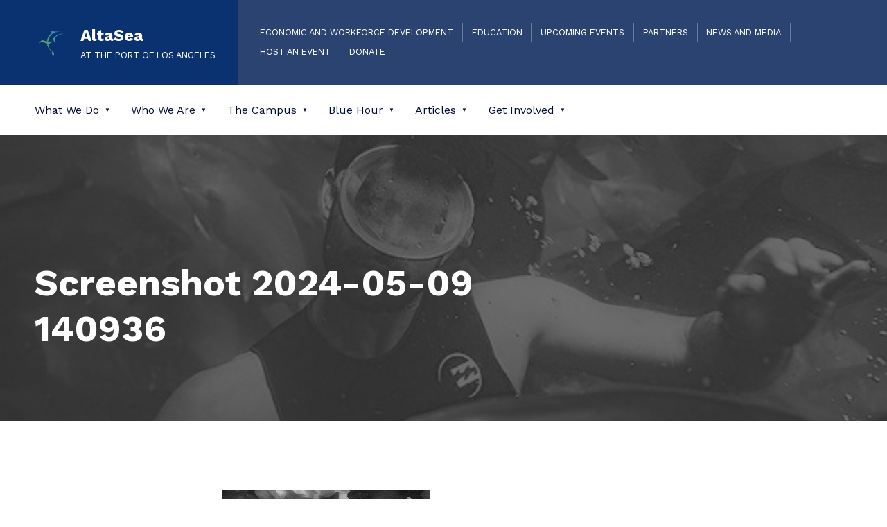

--- FILE ---
content_type: text/html; charset=UTF-8
request_url: https://altasea.org/event/altasea-open-house-sustainable-aquaculture/screenshot-2024-05-09-140936/
body_size: 29882
content:
<!DOCTYPE html>
<html lang="en-US">


<head>


<meta charset="UTF-8">
<meta name="viewport" content="width=device-width, initial-scale=1">
<link rel="profile" href="https://gmpg.org/xfn/11">
<meta name='robots' content='index, follow, max-image-preview:large, max-snippet:-1, max-video-preview:-1' />

	<!-- This site is optimized with the Yoast SEO plugin v26.8 - https://yoast.com/product/yoast-seo-wordpress/ -->
	<title>Screenshot 2024-05-09 140936 - AltaSea</title><link rel="preload" href="https://altaseamedia.s3.us-west-1.amazonaws.com/wp-content/uploads/2024/04/17095629/cropped-Favicon-3.png" as="image" imagesrcset="https://altaseamedia.s3.us-west-1.amazonaws.com/wp-content/uploads/2024/04/17095629/cropped-Favicon-3.png 250w, https://altaseamedia.s3.us-west-1.amazonaws.com/wp-content/uploads/2024/04/17095629/cropped-Favicon-3-80x80.png 80w, https://altaseamedia.s3.us-west-1.amazonaws.com/wp-content/uploads/2024/04/17095629/cropped-Favicon-3-36x36.png 36w, https://altaseamedia.s3.us-west-1.amazonaws.com/wp-content/uploads/2024/04/17095629/cropped-Favicon-3-180x180.png 180w" imagesizes="(max-width: 250px) 100vw, 250px" fetchpriority="high"><link rel="preload" href="https://altaseamedia.s3.us-west-1.amazonaws.com/wp-content/uploads/2024/05/09141104/Screenshot-2024-05-09-140936.png" as="image" imagesrcset="https://altaseamedia.s3.us-west-1.amazonaws.com/wp-content/uploads/2024/05/09141104/Screenshot-2024-05-09-140936.png 589w, https://altaseamedia.s3.us-west-1.amazonaws.com/wp-content/uploads/2024/05/09141104/Screenshot-2024-05-09-140936-300x151.png 300w" imagesizes="(max-width: 589px) 100vw, 589px" fetchpriority="high"><style id="perfmatters-used-css">body:has(.mepr-paywall-overlay){overflow:hidden;}figure{overflow:hidden;}@font-face{font-family:awsmicon;src:url("https://altasea.org/wp-content/plugins/awsm-team-pro/css/fonts/awsmicon-1.10.0.ttf") format("truetype"),url("https://altasea.org/wp-content/plugins/awsm-team-pro/css/fonts/awsmicon-1.10.0.woff") format("woff"),url("https://altasea.org/wp-content/plugins/awsm-team-pro/css/fonts/awsmicon-1.10.0.svg#awsmicon") format("svg");font-weight:400;font-style:normal;font-display:block;}[class*=" awsm-icon-"],[class^=awsm-icon-]{font-family:awsmicon !important;speak:never;font-style:normal;font-weight:400;font-variant:normal;text-transform:none;line-height:1;-webkit-font-smoothing:antialiased;-moz-osx-font-smoothing:grayscale;}@-webkit-keyframes fadeIn{0%{opacity:0;}100%{opacity:1;}}@-moz-keyframes fadeIn{0%{opacity:0;}100%{opacity:1;}}@keyframes fadeIn{0%{opacity:0;}100%{opacity:1;}}@-webkit-keyframes animateTeamModalOut{from{opacity:1;transform:translate3d(0,0,0);-webkit-transform:translate3d(0,0,0);-moz-transform:translate3d(0,0,0);}to{opacity:0;transform:translate3d(0,100px,0);-webkit-transform:translate3d(0,100px,0);-moz-transform:translate3d(0,100px,0);}}@-moz-keyframes animateTeamModalOut{from{opacity:1;transform:translate3d(0,0,0);-webkit-transform:translate3d(0,0,0);-moz-transform:translate3d(0,0,0);}to{opacity:0;transform:translate3d(0,100px,0);-webkit-transform:translate3d(0,100px,0);-moz-transform:translate3d(0,100px,0);}}@keyframes animateTeamModalOut{from{opacity:1;transform:translate3d(0,0,0);-webkit-transform:translate3d(0,0,0);-moz-transform:translate3d(0,0,0);}to{opacity:0;transform:translate3d(0,100px,0);-webkit-transform:translate3d(0,100px,0);-moz-transform:translate3d(0,100px,0);}}@-webkit-keyframes animateTeamModalIn{from{opacity:0;transform:translate3d(0,100px,0);-webkit-transform:translate3d(0,100px,0);-moz-transform:translate3d(0,100px,0);}to{opacity:1;transform:translate3d(0,0,0);-webkit-transform:translate3d(0,0,0);-moz-transform:translate3d(0,0,0);}}@-moz-keyframes animateTeamModalIn{from{opacity:0;transform:translate3d(0,100px,0);-webkit-transform:translate3d(0,100px,0);-moz-transform:translate3d(0,100px,0);}to{opacity:1;transform:translate3d(0,0,0);-webkit-transform:translate3d(0,0,0);-moz-transform:translate3d(0,0,0);}}@keyframes animateTeamModalIn{from{opacity:0;transform:translate3d(0,100px,0);-webkit-transform:translate3d(0,100px,0);-moz-transform:translate3d(0,100px,0);}to{opacity:1;transform:translate3d(0,0,0);-webkit-transform:translate3d(0,0,0);-moz-transform:translate3d(0,0,0);}}@keyframes DownMove{0%{top:50%;}5%{top:60%;}10%{top:50%;}15%{top:60%;}20%{top:50%;}}@-webkit-keyframes DownMove{0%{top:50%;}5%{top:60%;}10%{top:50%;}15%{top:60%;}20%{top:50%;}}@-moz-keyframes DownMove{0%{top:50%;}5%{top:60%;}10%{top:50%;}15%{top:60%;}20%{top:50%;}}@-webkit-keyframes animateTeamFadeOut{from{opacity:1;}to{opacity:0;}}@-moz-keyframes animateTeamFadeOut{from{opacity:1;}to{opacity:0;}}@keyframes animateTeamFadeOut{from{opacity:1;}to{opacity:0;}}@-webkit-keyframes animateTeamFadeIn{from{opacity:0;}to{opacity:1;}}@-moz-keyframes animateTeamFadeIn{from{opacity:0;}to{opacity:1;}}@keyframes animateTeamFadeIn{from{opacity:0;}to{opacity:1;}}body .extendedwopts-md-center{text-align:center;}:root{--tec-grid-gutter:48px;--tec-grid-gutter-negative:calc(var(--tec-grid-gutter) * -1);--tec-grid-gutter-half:calc(var(--tec-grid-gutter) / 2);--tec-grid-gutter-half-negative:calc(var(--tec-grid-gutter-half) * -1);--tec-grid-gutter-small:42px;--tec-grid-gutter-small-negative:calc(var(--tec-grid-gutter-small) * -1);--tec-grid-gutter-small-half:calc(var(--tec-grid-gutter-small) / 2);--tec-grid-gutter-small-half-negative:calc(var(--tec-grid-gutter-small-half) * -1);--tec-grid-gutter-page:42px;--tec-grid-gutter-page-small:19.5px;--tec-grid-width-default:1176px;--tec-grid-width-min:320px;--tec-grid-width:calc(var(--tec-grid-width-default) + var(--tec-grid-gutter-page) * 2);--tec-grid-width-1-of-2:50%;--tec-grid-width-1-of-3:33.333%;--tec-grid-width-1-of-4:25%;--tec-grid-width-1-of-5:20%;--tec-grid-width-1-of-7:14.285%;--tec-grid-width-1-of-8:12.5%;--tec-grid-width-1-of-9:11.111%;--tec-spacer-0:4px;--tec-spacer-1:8px;--tec-spacer-2:12px;--tec-spacer-3:16px;--tec-spacer-4:20px;--tec-spacer-5:24px;--tec-spacer-6:28px;--tec-spacer-7:32px;--tec-spacer-8:40px;--tec-spacer-9:48px;--tec-spacer-10:56px;--tec-spacer-11:64px;--tec-spacer-12:80px;--tec-spacer-13:96px;--tec-spacer-14:160px;--tec-z-index-spinner-container:100;--tec-z-index-views-selector:30;--tec-z-index-dropdown:30;--tec-z-index-events-bar-button:20;--tec-z-index-search:10;--tec-z-index-filters:9;--tec-z-index-scroller:7;--tec-z-index-week-event-hover:5;--tec-z-index-map-event-hover:5;--tec-z-index-map-event-hover-actions:6;--tec-z-index-multiday-event:5;--tec-z-index-multiday-event-bar:2;--tec-color-text-primary:#141827;--tec-color-text-primary-light:rgba(20,24,39,.62);--tec-color-text-secondary:#5d5d5d;--tec-color-text-disabled:#d5d5d5;--tec-color-text-events-title:var(--tec-color-text-primary);--tec-color-text-event-title:var(--tec-color-text-events-title);--tec-color-text-event-date:var(--tec-color-text-primary);--tec-color-text-secondary-event-date:var(--tec-color-text-secondary);--tec-color-icon-primary:#5d5d5d;--tec-color-icon-primary-alt:#757575;--tec-color-icon-secondary:#bababa;--tec-color-icon-active:#141827;--tec-color-icon-disabled:#d5d5d5;--tec-color-icon-focus:#334aff;--tec-color-icon-error:#da394d;--tec-color-event-icon:#141827;--tec-color-event-icon-hover:#334aff;--tec-color-accent-primary:#334aff;--tec-color-accent-primary-hover:rgba(51,74,255,.8);--tec-color-accent-primary-active:rgba(51,74,255,.9);--tec-color-accent-primary-background:rgba(51,74,255,.07);--tec-color-accent-secondary:#141827;--tec-color-accent-secondary-hover:rgba(20,24,39,.8);--tec-color-accent-secondary-active:rgba(20,24,39,.9);--tec-color-accent-secondary-background:rgba(20,24,39,.07);--tec-color-button-primary:var(--tec-color-accent-primary);--tec-color-button-primary-hover:var(--tec-color-accent-primary-hover);--tec-color-button-primary-active:var(--tec-color-accent-primary-active);--tec-color-button-primary-background:var(--tec-color-accent-primary-background);--tec-color-button-secondary:var(--tec-color-accent-secondary);--tec-color-button-secondary-hover:var(--tec-color-accent-secondary-hover);--tec-color-button-secondary-active:var(--tec-color-accent-secondary-active);--tec-color-button-secondary-background:var(--tec-color-accent-secondary-background);--tec-color-link-primary:var(--tec-color-text-primary);--tec-color-link-accent:var(--tec-color-accent-primary);--tec-color-link-accent-hover:rgba(51,74,255,.8);--tec-color-border-default:#d5d5d5;--tec-color-border-secondary:#e4e4e4;--tec-color-border-tertiary:#7d7d7d;--tec-color-border-hover:#5d5d5d;--tec-color-border-active:#141827;--tec-color-background:#fff;--tec-color-background-events:rgba(0,0,0,0);--tec-color-background-transparent:rgba(255,255,255,.6);--tec-color-background-secondary:#f7f6f6;--tec-color-background-messages:rgba(20,24,39,.07);--tec-color-background-secondary-hover:#f0eeee;--tec-color-background-error:rgba(218,57,77,.08);--tec-color-background-primary-multiday:rgba(51,74,255,.24);--tec-color-background-primary-multiday-hover:rgba(51,74,255,.34);--tec-color-background-secondary-multiday:rgba(20,24,39,.24);--tec-color-background-secondary-multiday-hover:rgba(20,24,39,.34);--tec-color-accent-primary-week-event:rgba(51,74,255,.1);--tec-color-accent-primary-week-event-hover:rgba(51,74,255,.2);--tec-color-accent-primary-week-event-featured:rgba(51,74,255,.04);--tec-color-accent-primary-week-event-featured-hover:rgba(51,74,255,.14);--tec-color-background-secondary-datepicker:var(--tec-color-background-secondary);--tec-color-accent-primary-background-datepicker:var(--tec-color-accent-primary-background);}:root{--tec-grid-gutter:48px;--tec-grid-gutter-negative:calc(var(--tec-grid-gutter) * -1);--tec-grid-gutter-half:calc(var(--tec-grid-gutter) / 2);--tec-grid-gutter-half-negative:calc(var(--tec-grid-gutter-half) * -1);--tec-grid-gutter-small:42px;--tec-grid-gutter-small-negative:calc(var(--tec-grid-gutter-small) * -1);--tec-grid-gutter-small-half:calc(var(--tec-grid-gutter-small) / 2);--tec-grid-gutter-small-half-negative:calc(var(--tec-grid-gutter-small-half) * -1);--tec-grid-gutter-page:42px;--tec-grid-gutter-page-small:19.5px;--tec-grid-width-default:1176px;--tec-grid-width-min:320px;--tec-grid-width:calc(var(--tec-grid-width-default) + var(--tec-grid-gutter-page) * 2);--tec-grid-width-1-of-2:50%;--tec-grid-width-1-of-3:33.333%;--tec-grid-width-1-of-4:25%;--tec-grid-width-1-of-5:20%;--tec-grid-width-1-of-7:14.285%;--tec-grid-width-1-of-8:12.5%;--tec-grid-width-1-of-9:11.111%;--tec-spacer-0:4px;--tec-spacer-1:8px;--tec-spacer-2:12px;--tec-spacer-3:16px;--tec-spacer-4:20px;--tec-spacer-5:24px;--tec-spacer-6:28px;--tec-spacer-7:32px;--tec-spacer-8:40px;--tec-spacer-9:48px;--tec-spacer-10:56px;--tec-spacer-11:64px;--tec-spacer-12:80px;--tec-spacer-13:96px;--tec-spacer-14:160px;--tec-z-index-spinner-container:100;--tec-z-index-views-selector:30;--tec-z-index-dropdown:30;--tec-z-index-events-bar-button:20;--tec-z-index-search:10;--tec-z-index-filters:9;--tec-z-index-scroller:7;--tec-z-index-week-event-hover:5;--tec-z-index-map-event-hover:5;--tec-z-index-map-event-hover-actions:6;--tec-z-index-multiday-event:5;--tec-z-index-multiday-event-bar:2;--tec-color-text-primary:#141827;--tec-color-text-primary-light:rgba(20,24,39,.62);--tec-color-text-secondary:#5d5d5d;--tec-color-text-disabled:#d5d5d5;--tec-color-text-events-title:var(--tec-color-text-primary);--tec-color-text-event-title:var(--tec-color-text-events-title);--tec-color-text-event-date:var(--tec-color-text-primary);--tec-color-text-secondary-event-date:var(--tec-color-text-secondary);--tec-color-icon-primary:#5d5d5d;--tec-color-icon-primary-alt:#757575;--tec-color-icon-secondary:#bababa;--tec-color-icon-active:#141827;--tec-color-icon-disabled:#d5d5d5;--tec-color-icon-focus:#334aff;--tec-color-icon-error:#da394d;--tec-color-event-icon:#141827;--tec-color-event-icon-hover:#334aff;--tec-color-accent-primary:#334aff;--tec-color-accent-primary-hover:rgba(51,74,255,.8);--tec-color-accent-primary-active:rgba(51,74,255,.9);--tec-color-accent-primary-background:rgba(51,74,255,.07);--tec-color-accent-secondary:#141827;--tec-color-accent-secondary-hover:rgba(20,24,39,.8);--tec-color-accent-secondary-active:rgba(20,24,39,.9);--tec-color-accent-secondary-background:rgba(20,24,39,.07);--tec-color-button-primary:var(--tec-color-accent-primary);--tec-color-button-primary-hover:var(--tec-color-accent-primary-hover);--tec-color-button-primary-active:var(--tec-color-accent-primary-active);--tec-color-button-primary-background:var(--tec-color-accent-primary-background);--tec-color-button-secondary:var(--tec-color-accent-secondary);--tec-color-button-secondary-hover:var(--tec-color-accent-secondary-hover);--tec-color-button-secondary-active:var(--tec-color-accent-secondary-active);--tec-color-button-secondary-background:var(--tec-color-accent-secondary-background);--tec-color-link-primary:var(--tec-color-text-primary);--tec-color-link-accent:var(--tec-color-accent-primary);--tec-color-link-accent-hover:rgba(51,74,255,.8);--tec-color-border-default:#d5d5d5;--tec-color-border-secondary:#e4e4e4;--tec-color-border-tertiary:#7d7d7d;--tec-color-border-hover:#5d5d5d;--tec-color-border-active:#141827;--tec-color-background:#fff;--tec-color-background-events:rgba(0,0,0,0);--tec-color-background-transparent:rgba(255,255,255,.6);--tec-color-background-secondary:#f7f6f6;--tec-color-background-messages:rgba(20,24,39,.07);--tec-color-background-secondary-hover:#f0eeee;--tec-color-background-error:rgba(218,57,77,.08);--tec-color-background-primary-multiday:rgba(51,74,255,.24);--tec-color-background-primary-multiday-hover:rgba(51,74,255,.34);--tec-color-background-secondary-multiday:rgba(20,24,39,.24);--tec-color-background-secondary-multiday-hover:rgba(20,24,39,.34);--tec-color-accent-primary-week-event:rgba(51,74,255,.1);--tec-color-accent-primary-week-event-hover:rgba(51,74,255,.2);--tec-color-accent-primary-week-event-featured:rgba(51,74,255,.04);--tec-color-accent-primary-week-event-featured-hover:rgba(51,74,255,.14);--tec-color-background-secondary-datepicker:var(--tec-color-background-secondary);--tec-color-accent-primary-background-datepicker:var(--tec-color-accent-primary-background);--tec-border-radius-default:4px;--tec-border-width-week-event:2px;--tec-box-shadow-default:0 2px 5px 0 var(--tec-color-box-shadow);--tec-box-shadow-tooltip:0 2px 12px 0 var(--tec-color-box-shadow);--tec-box-shadow-card:0 1px 6px 2px var(--tec-color-box-shadow);--tec-box-shadow-multiday:16px 6px 6px -2px var(--tec-color-box-shadow-secondary);--tec-form-color-background:var(--tec-color-background);--tec-form-color-border-default:var(--tec-color-text-primary);--tec-form-color-border-active:var(--tec-color-accent-secondary);--tec-form-color-border-secondary:var(--tec-color-border-tertiary);--tec-form-color-accent-primary:var(--tec-color-accent-primary);--tec-form-box-shadow-default:var(--tec-box-shadow-default);--tec-opacity-background:.07;--tec-opacity-select-highlighted:.3;--tec-opacity-icon-hover:.8;--tec-opacity-icon-active:.9;--tec-opacity-default:1;--tec-transition:all .2s ease;--tec-transition-background-color:background-color .2s ease;--tec-transition-color-border-color:color .2s ease,border-color .2s ease;--tec-transition-transform:transform .2s ease;--tec-transition-border-color:border-color .2s ease;--tec-transition-color:color .2s ease;--tec-transition-opacity:opacity .2s ease;--tec-font-family-sans-serif:"Helvetica Neue",Helvetica,-apple-system,BlinkMacSystemFont,Roboto,Arial,sans-serif;--tec-font-weight-regular:400;--tec-font-weight-bold:700;--tec-font-size-0:11px;--tec-font-size-1:12px;--tec-font-size-2:14px;--tec-font-size-3:16px;--tec-font-size-4:18px;--tec-font-size-5:20px;--tec-font-size-6:22px;--tec-font-size-7:24px;--tec-font-size-8:28px;--tec-font-size-9:32px;--tec-font-size-10:42px;--tec-line-height-0:1.38;--tec-line-height-1:1.42;--tec-line-height-2:1.5;--tec-line-height-3:1.62;}[class*=tec-events-elementor-event-widget]{color:var(--tec-color-text-primary);font-family:var(--tec-font-family-sans-serif);font-size:1rem;font-weight:var(--tec-font-weight-regular);line-height:var(--tec-line-height-3);margin:0 0 var(--tec-spacer-0) 0;padding:0;}[class*=tec-events-elementor-event-widget] [class*=tec-events-elementor-event-widget]{color:inherit;font-family:inherit;font-size:inherit;font-weight:inherit;line-height:inherit;margin:inherit;padding:inherit;}[class*=tec-events-elementor-event-widget] a,a[class*=tec-events-elementor-event-widget]{border-bottom-color:initial;-webkit-text-decoration:underline;text-decoration:underline;}@font-face{font-family:eicons;src:url("https://altasea.org/wp-content/plugins/elementor/assets/lib/eicons/css/../fonts/eicons.eot?5.44.0");src:url("https://altasea.org/wp-content/plugins/elementor/assets/lib/eicons/css/../fonts/eicons.eot?5.44.0#iefix") format("embedded-opentype"),url("https://altasea.org/wp-content/plugins/elementor/assets/lib/eicons/css/../fonts/eicons.woff2?5.44.0") format("woff2"),url("https://altasea.org/wp-content/plugins/elementor/assets/lib/eicons/css/../fonts/eicons.woff?5.44.0") format("woff"),url("https://altasea.org/wp-content/plugins/elementor/assets/lib/eicons/css/../fonts/eicons.ttf?5.44.0") format("truetype"),url("https://altasea.org/wp-content/plugins/elementor/assets/lib/eicons/css/../fonts/eicons.svg?5.44.0#eicon") format("svg");font-weight:400;font-style:normal;}[class*=" eicon-"],[class^=eicon]{display:inline-block;font-family:eicons;font-size:inherit;font-weight:400;font-style:normal;font-variant:normal;line-height:1;text-rendering:auto;-webkit-font-smoothing:antialiased;-moz-osx-font-smoothing:grayscale;}@keyframes a{0%{transform:rotate(0deg);}to{transform:rotate(359deg);}}:root{--direction-multiplier:1;}body.rtl,html[dir=rtl]{--direction-multiplier:-1;}.elementor-screen-only,.screen-reader-text,.screen-reader-text span,.ui-helper-hidden-accessible{height:1px;margin:-1px;overflow:hidden;padding:0;position:absolute;top:-10000em;width:1px;clip:rect(0,0,0,0);border:0;}:root{--page-title-display:block;}.elementor-page-title,h1.entry-title{display:var(--page-title-display);}@keyframes eicon-spin{0%{transform:rotate(0deg);}to{transform:rotate(359deg);}}@media (min-width:1025px){#elementor-device-mode:after{content:"desktop";}}@media (min-width:-1){#elementor-device-mode:after{content:"widescreen";}}@media (max-width:-1){#elementor-device-mode:after{content:"laptop";content:"tablet_extra";}}@media (max-width:1024px){#elementor-device-mode:after{content:"tablet";}}@media (max-width:-1){#elementor-device-mode:after{content:"mobile_extra";}}@media (max-width:767px){#elementor-device-mode:after{content:"mobile";}}@media (prefers-reduced-motion:no-preference){html{scroll-behavior:smooth;}}.e-con:before,.e-con>.elementor-background-slideshow:before,.e-con>.elementor-motion-effects-container>.elementor-motion-effects-layer:before,:is(.e-con,.e-con>.e-con-inner)>.elementor-background-video-container:before{border-block-end-width:var(--border-block-end-width);border-block-start-width:var(--border-block-start-width);border-color:var(--border-color);border-inline-end-width:var(--border-inline-end-width);border-inline-start-width:var(--border-inline-start-width);border-radius:var(--border-radius);border-style:var(--border-style);content:var(--background-overlay);display:block;height:max(100% + var(--border-top-width) + var(--border-bottom-width),100%);left:calc(0px - var(--border-left-width));mix-blend-mode:var(--overlay-mix-blend-mode);opacity:var(--overlay-opacity);position:absolute;top:calc(0px - var(--border-top-width));transition:var(--overlay-transition,.3s);width:max(100% + var(--border-left-width) + var(--border-right-width),100%);}.animated{animation-duration:1.25s;}.animated.animated-slow{animation-duration:2s;}.animated.animated-fast{animation-duration:.75s;}.animated.infinite{animation-iteration-count:infinite;}.animated.reverse{animation-direction:reverse;animation-fill-mode:forwards;}@media (prefers-reduced-motion:reduce){.animated{animation:none !important;}}@font-face{font-family:"socicon";src:url("https://altasea.org/wp-content/plugins/meks-smart-social-widget/css/fonts/socicon.eot");src:url("https://altasea.org/wp-content/plugins/meks-smart-social-widget/css/fonts/socicon.eot?#iefix") format("embedded-opentype"),url("https://altasea.org/wp-content/plugins/meks-smart-social-widget/css/fonts/socicon.woff") format("woff"),url("https://altasea.org/wp-content/plugins/meks-smart-social-widget/css/fonts/socicon.ttf") format("truetype"),url("https://altasea.org/wp-content/plugins/meks-smart-social-widget/css/fonts/socicon.svg#socicon") format("svg");font-weight:normal;font-style:normal;}ul.mks_social_widget_ul li a:before{font-family:"socicon" !important;font-style:normal !important;font-weight:normal !important;font-variant:normal !important;text-transform:none !important;speak:none;line-height:1;-webkit-font-smoothing:antialiased;-moz-osx-font-smoothing:grayscale;}ul.mks_social_widget_ul li:before,ul.mks_social_widget_ul li:after{display:none;}ul.mks_social_widget_ul li a{background:none;display:block;height:48px;width:48px;float:left;margin-right:5px;font-size:0px;margin-bottom:5px;position:relative;border:none !important;padding:0;text-align:center;display:flex;justify-content:center;align-items:center;text-decoration:none;letter-spacing:normal;}ul.mks_social_widget_ul li a span{margin:0;padding:0;font-size:0px;}ul.mks_social_widget_ul li a:before{color:#fff;}ul.mks_social_widget_ul li a.soc_rounded{border-radius:20%;}ul.mks_social_widget_ul li:hover a{-ms-filter:"progid:DXImageTransform.Microsoft.Alpha(Opacity=70)";filter:alpha(opacity=70);opacity:.7;text-decoration:none;}ul.mks_social_widget_ul li{display:inline-block;vertical-align:top;border:none !important;padding:0;}ul.mks_social_widget_ul .socicon-facebook{background:#3e5b98;}ul.mks_social_widget_ul .socicon-facebook:before{content:"";}ul.mks_social_widget_ul .socicon-instagram{background:#000;}ul.mks_social_widget_ul .socicon-instagram:before{content:"";}ul.mks_social_widget_ul .socicon-linkedin{background:#3371b7;}ul.mks_social_widget_ul .socicon-linkedin:before{content:"";}ul.mks_social_widget_ul .socicon-twitter{background:#222;}ul.mks_social_widget_ul .socicon-twitter:before{content:"";}@media screen{:root{--zero:.001px;--scrollbar_width:var(--zero);}:root{--custom_logo_height:50px;--color_accent:#bb060f;--color_button_background:#222;--color_button_hover_background:#111;--color_button_text:#fff;--color_site_title_background:#bb060f;--color_site_title_text:#fff;--color_site_title_border:rgba(255,255,255,var(--border_opacity));--color_header_background:#db262f;--color_header_text:#fff;--color_header_link:#fff;--color_header_border:rgba(255,255,255,var(--border_opacity));--color_navigation_background:#fff;--color_navigation_text:#666;--color_navigation_link:#111;--color_navigation_border:rgba(102,102,102,var(--border_opacity));--color_intro_background:#111;--color_intro_text:#fff;--intro_image_mix_blend_mode:luminosity;--intro_image_opacity:.2;--color_content_background:#fff;--color_content_text:#666;--color_content_headings:#111;--color_content_border:rgba(102,102,102,var(--border_opacity));--color_sidebar_background:#111;--color_sidebar_text:#999;--color_sidebar_headings:#fff;--color_sidebar_link:#fff;--color_sidebar_border:rgba(153,153,153,var(--border_opacity));--color_footer_background:#fff;--color_footer_text:#666;--color_footer_headings:#111;--color_footer_link:#bb060f;--color_footer_border:rgba(102,102,102,var(--border_opacity));--color_footer_1_background:#bb060f;--color_footer_1_background_secondary:#db262f;--color_footer_1_text:#eee;--color_footer_1_link:#fff;--color_footer_1_border:rgba(238,238,238,var(--border_opacity));--layout_width_content:1320px;--layout_width_entry_content:640px;--typography_size_html:16px;--typography_font_global:"Work Sans",sans-serif;--typography_font_headings:"Work Sans",sans-serif;--typography_font_site_title:"Work Sans",sans-serif;--typography_font_monospace:Monaco,Consolas,"Andale Mono","DejaVu Sans Mono",monospace;--color_palette_1:#222;--color_palette_2:#111;--color_palette_3:#eee;--color_palette_4:#f5f5f5;--color_palette_5:#fff;}:root{--wp--style--color--link:var(--color_accent);--wp--preset--color--accent:var(--color_accent);--wp--preset--color--palette-1:var(--color_palette_1);--wp--preset--color--palette-2:var(--color_palette_2);--wp--preset--color--palette-3:var(--color_palette_3);--wp--preset--color--palette-4:var(--color_palette_4);--wp--preset--color--palette-5:var(--color_palette_5);}:root{--typography_font_size_base:16px;--typography_heading_size_1:3.33em;--typography_heading_size_2:2.618em;--typography_heading_size_3:2.058em;--typography_heading_size_4:1.618em;--typography_heading_size_5:1.272em;--typography_heading_size_6:1em;--typography_heading_size_multiplier:.75;--typography_font_size_huge:4.236em;--typography_heading_size_posts:calc(var(--typography_heading_size_multiplier) * var(--typography_heading_size_4));--typography_heading_size_products:var(--typography_heading_size_posts);--typography_line_height:1.5;--typography_line_height_headings:1.25;}@media (min-width:1280px){:root{--typography_font_size_base:var(--typography_size_html);}}@media (min-width:672px){:root{--typography_heading_size_multiplier:.875;}}@media (min-width:880px){:root{--typography_heading_size_multiplier:1;}}@media (min-width:880px){:root{--typography_line_height:1.618;}}:root{--white_space:50px;--posts_list_gap:2em;--content_padding:var(--white_space);--content_padding_negative:calc(-1 * var(--content_padding));--body_padding:6vw;--block_padding:1rem;--heading_space:calc(var(--white_space) / 2);--gap:calc(var(--typography_font_size_base) * var(--typography_line_height));--margin_top_negative:-100px;--margin_bottom_negative:var(--margin_top_negative);--letter_spacing:.05em;--intro_padding:25vh;--intro_padding_overlaid_header:45vh;--max_screen_width:1920px;--max_width_header_content:var(--max_screen_width);--max_width_footer_content:var(--layout_width_content);--max_width_navigation_content:var(--layout_width_content);--sidebar_width:.382;--hr_height:2px;--hr_width:15em;--button_toggle_sub_menu_size:10px;--intro_height:var(--zero);--wp-admin--admin-bar--height:32px;--wp--style--block-gap:var(--gap);--wp--style--gallery-gap-default:var(--wp--style--block-gap);--wp--style--spacing--base:.618vw;--wp--preset--spacing--10:calc(1 * var(--wp--style--spacing--base));--wp--preset--spacing--20:calc(2 * var(--wp--style--spacing--base));--wp--preset--spacing--30:calc(3 * var(--wp--style--spacing--base));--wp--preset--spacing--40:calc(4 * var(--wp--style--spacing--base));--wp--preset--spacing--50:calc(5 * var(--wp--style--spacing--base));--wp--preset--spacing--60:calc(6 * var(--wp--style--spacing--base));--wp--preset--spacing--70:calc(7 * var(--wp--style--spacing--base));--wp--preset--spacing--80:calc(8 * var(--wp--style--spacing--base));--wp--preset--spacing--90:calc(9 * var(--wp--style--spacing--base));--wp--preset--spacing--100:calc(10 * var(--wp--style--spacing--base));}@media (min-width:880px){:root{--white_space:75px;}}@media (min-width:1280px){:root{--white_space:100px;}}@media (min-width:880px){:root{--body_padding:50px;}}@media (min-width:500px){:root{--block_padding:30px;}}@media (min-width:1600px){:root{--block_padding:40px;}}@media (hover:none){:root{--button_toggle_sub_menu_size:24px;}}@media screen and (max-width:782px){:root{--wp-admin--admin-bar--height:46px;}}@media (max-width:1279px){.has-navigation-mobile{--button_toggle_sub_menu_size:32px;}}:root{--border_opacity:.3;--pseudo_background_opacity:.07;}body{--wcti--spacing--margin--page-header--bottom:0;--wcti--width--col-gap:4%;}@media (min-width:1280px){body{--wcti--width--col--product-gallery:61.8%;--wcti--width--col--product-summary:38.2%;}}html{line-height:1.15;-webkit-text-size-adjust:100%;}body{margin:0;}main{display:block;}h1{font-size:2em;margin:.67em 0;}a{background-color:transparent;}code,kbd,samp{font-family:monospace,monospace;font-size:1em;}img{border-style:none;}button,input,optgroup,select,textarea{font-family:inherit;font-size:100%;line-height:1.15;margin:0;}button,input{overflow:visible;}button,select{text-transform:none;}[type=button],[type=reset],[type=submit],button{-webkit-appearance:button;}[type=button]::-moz-focus-inner,[type=reset]::-moz-focus-inner,[type=submit]::-moz-focus-inner,button::-moz-focus-inner{border-style:none;padding:0;}[type=button]:-moz-focusring,[type=reset]:-moz-focusring,[type=submit]:-moz-focusring,button:-moz-focusring{outline:1px dotted ButtonText;}[type=checkbox],[type=radio]{-webkit-box-sizing:border-box;box-sizing:border-box;padding:0;}[type=number]::-webkit-inner-spin-button,[type=number]::-webkit-outer-spin-button{height:auto;}[type=search]{-webkit-appearance:textfield;outline-offset:-2px;}[type=search]::-webkit-search-decoration{-webkit-appearance:none;}::-webkit-file-upload-button{-webkit-appearance:button;font:inherit;}[hidden]{display:none;}html{-webkit-box-sizing:border-box;box-sizing:border-box;overflow-y:scroll;scroll-behavior:smooth;}@media (prefers-reduced-motion:reduce){html{scroll-behavior:auto;}}*{border-color:inherit;}*,:after,:before{-webkit-box-sizing:inherit;box-sizing:inherit;}html{font-family:var(--typography_font_global);font-size:var(--typography_font_size_base);line-height:var(--typography_line_height);}.site-title{font-family:var(--typography_font_site_title);}code,kbd,pre,tt,var{font-family:var(--typography_font_monospace);font-size:1em;font-style:normal;font-weight:400;text-transform:none;text-decoration:none;letter-spacing:0;}.h1,.h2,.h3,.h4,.h5,.h6,h1,h2,h3,h4,h5,h6{clear:both;margin-top:0;margin-bottom:var(--gap);font-family:var(--typography_font_headings);font-weight:700;word-wrap:break-word;color:var(--color_content_headings);line-height:var(--typography_line_height_headings);}.h1:last-child,.h2:last-child,.h3:last-child,.h4:last-child,.h5:last-child,.h6:last-child,h1:last-child,h2:last-child,h3:last-child,h4:last-child,h5:last-child,h6:last-child{margin-bottom:0;}h2,h2[class],h3,h3[class],h4,h4[class],h5,h5[class],h6,h6[class]{margin-top:var(--heading_space);}h2:first-child,h2[class]:first-child,h3:first-child,h3[class]:first-child,h4:first-child,h4[class]:first-child,h5:first-child,h5[class]:first-child,h6:first-child,h6[class]:first-child{margin-top:0;}.h1,.has-heading-1-font-size,h1{font-size:calc(var(--typography_heading_size_multiplier) * var(--typography_heading_size_1));}.h2,.has-heading-2-font-size,h2{font-size:calc(var(--typography_heading_size_multiplier) * var(--typography_heading_size_2));}[class*=wp-block-],address,blockquote,dl,figure,form,hr,iframe,ol,p,pre,table,ul{margin-top:0;margin-bottom:var(--gap);}[class*=wp-block-]:last-child,address:last-child,blockquote:last-child,dl:last-child,figure:last-child,form:last-child,hr:last-child,iframe:last-child,ol:last-child,p:last-child,pre:last-child,table:last-child,ul:last-child{margin-bottom:0;}html{background:var(--color_footer_background);}audio,embed,iframe,img,object,video{max-width:100%;vertical-align:middle;}figure{margin:0;}img{height:auto;font-style:italic;}a{overflow-wrap:break-word;word-wrap:break-word;color:var(--wp--style--color--link);}a:active,a:hover{outline:none;}a:focus,a:hover{text-decoration:none;}[href^=tel]{white-space:nowrap;}@media (min-width:672px){[href^=tel]{text-decoration:none;color:inherit;}}.h1 a,.h2 a,.h3 a,.h4 a,.h5 a,.h6 a,h1 a,h2 a,h3 a,h4 a,h5 a,h6 a{text-decoration:none;color:inherit;}.h1 a:focus,.h1 a:hover,.h2 a:focus,.h2 a:hover,.h3 a:focus,.h3 a:hover,.h4 a:focus,.h4 a:hover,.h5 a:focus,.h5 a:hover,.h6 a:focus,.h6 a:hover,h1 a:focus,h1 a:hover,h2 a:focus,h2 a:hover,h3 a:focus,h3 a:hover,h4 a:focus,h4 a:hover,h5 a:focus,h5 a:hover,h6 a:focus,h6 a:hover{text-decoration:underline;}menu,ol,ul{padding:0;}ol,ul{margin-left:1.618em;}li>ol,li>ul{margin-bottom:0;}ul{list-style:disc;}table{width:100%;margin:0 0 1.618em;color:inherit;border-width:2px;border-style:solid;border-collapse:collapse;}caption{padding:.618em 0;text-align:left;font-style:italic;caption-side:bottom;}td,th{padding:.618em;border-width:1px;border-style:solid;vertical-align:top;}tfoot td,th{font-weight:700;text-align:left;border-width:2px;}.svg-icon{fill:currentColor;}.site :focus{outline-width:2px;outline-style:dashed;outline-offset:1px;outline-color:currentColor;}.skip-link:focus{outline-color:var(--color_button_background,#36b);}body:focus{outline:none;}[name=top]{position:absolute;top:-99em;}@media (prefers-reduced-motion:reduce),(update:slow){*,:after,:before{-webkit-animation-duration:0s !important;animation-duration:0s !important;-webkit-animation-iteration-count:1 !important;animation-iteration-count:1 !important;-webkit-transition-duration:0s !important;transition-duration:0s !important;}}.is-style-screen-reader-text,.screen-reader-text{padding:0;margin:-1px;border:0;}.is-style-screen-reader-text:focus,.screen-reader-text:focus{display:block;margin:5px;padding:1em 1.5em;font-size:14px;font-weight:700;text-decoration:none;background:var(--color_button_background,#36b);color:var(--color_button_text,#fff);border-radius:0;-webkit-box-shadow:none;box-shadow:none;z-index:100000;}#content[tabindex="-1"]:focus{outline:0;}.menu-skip-links ul{position:absolute;left:0;top:0;padding:0;margin:0;list-style:none;}.menu-skip-links li{white-space:nowrap;}.entry-skip-links{position:relative;}.skip-link{background:#000;color:#fff;}form{max-width:100%;}button,input,select,textarea{max-width:100%;padding:.618em 1em;line-height:inherit;font-size:1em;font-family:inherit;text-transform:inherit;letter-spacing:inherit;background:transparent;color:inherit;border-width:1px;border-style:solid;border-radius:0;vertical-align:baseline;}button:focus,input:focus,select:focus,textarea:focus{border-color:currentColor;}label{display:inline-block;padding-bottom:.5em;}label[for]{cursor:pointer;}[type=checkbox]+label,label+[type=checkbox]{margin-left:.5em;}[type=checkbox],[type=radio]{position:relative;width:1em;height:1em;bottom:-.2em;vertical-align:baseline;}:disabled,[aria-disabled=true],[disabled],button.disabled,input.disabled,select.disabled,textarea.disabled{cursor:not-allowed;pointer-events:none;opacity:.5;}::-webkit-input-placeholder{font-weight:400;line-height:normal;opacity:.75;color:inherit;}::-moz-placeholder{font-weight:400;line-height:normal;opacity:.75;color:inherit;}:-ms-input-placeholder{font-weight:400;line-height:normal;opacity:.75;color:inherit;}::-ms-input-placeholder{font-weight:400;line-height:normal;opacity:.75;color:inherit;}::placeholder{font-weight:400;line-height:normal;opacity:.75;color:inherit;}.button,.buttons-navigation a,.cart_totals .checkout-button,.page-numbers:not(.current):not(.dots),.post-page-numbers:not(.current):not(.dots),.wp-block-button__link,.wp-block-search .wp-block-search__button,[type=button],[type=reset],[type=submit],button{display:inline-block;padding:.7725em 1.5625em;font-size:.8em;font-weight:700;line-height:2.0225;text-transform:uppercase;text-decoration:none;text-align:center;letter-spacing:var(--letter_spacing);background:var(--color_button_background);color:var(--color_button_text);border:1px solid transparent;border-radius:0;cursor:pointer;-webkit-transition:background .3s,border .3s,-webkit-box-shadow .3s;transition:background .3s,border .3s,-webkit-box-shadow .3s;transition:box-shadow .3s,background .3s,border .3s;transition:box-shadow .3s,background .3s,border .3s,-webkit-box-shadow .3s;}.button:active,.button:focus,.button:hover,.buttons-navigation a:active,.buttons-navigation a:focus,.buttons-navigation a:hover,.cart_totals .checkout-button:active,.cart_totals .checkout-button:focus,.cart_totals .checkout-button:hover,.page-numbers:not(.current):not(.dots):active,.page-numbers:not(.current):not(.dots):focus,.page-numbers:not(.current):not(.dots):hover,.post-page-numbers:not(.current):not(.dots):active,.post-page-numbers:not(.current):not(.dots):focus,.post-page-numbers:not(.current):not(.dots):hover,.wp-block-button__link:active,.wp-block-button__link:focus,.wp-block-button__link:hover,.wp-block-search .wp-block-search__button:active,.wp-block-search .wp-block-search__button:focus,.wp-block-search .wp-block-search__button:hover,[type=button]:active,[type=button]:focus,[type=button]:hover,[type=reset]:active,[type=reset]:focus,[type=reset]:hover,[type=submit]:active,[type=submit]:focus,[type=submit]:hover,button:active,button:focus,button:hover{-webkit-box-shadow:inset 0 -1px;box-shadow:inset 0 -1px;}.button:not(.has-background):active,.button:not(.has-background):focus,.button:not(.has-background):hover,.buttons-navigation a:not(.has-background):active,.buttons-navigation a:not(.has-background):focus,.buttons-navigation a:not(.has-background):hover,.cart_totals .checkout-button:not(.has-background):active,.cart_totals .checkout-button:not(.has-background):focus,.cart_totals .checkout-button:not(.has-background):hover,.page-numbers:not(.current):not(.dots):not(.has-background):active,.page-numbers:not(.current):not(.dots):not(.has-background):focus,.page-numbers:not(.current):not(.dots):not(.has-background):hover,.post-page-numbers:not(.current):not(.dots):not(.has-background):active,.post-page-numbers:not(.current):not(.dots):not(.has-background):focus,.post-page-numbers:not(.current):not(.dots):not(.has-background):hover,.wp-block-button__link:not(.has-background):active,.wp-block-button__link:not(.has-background):focus,.wp-block-button__link:not(.has-background):hover,.wp-block-search .wp-block-search__button:not(.has-background):active,.wp-block-search .wp-block-search__button:not(.has-background):focus,.wp-block-search .wp-block-search__button:not(.has-background):hover,[type=button]:not(.has-background):active,[type=button]:not(.has-background):focus,[type=button]:not(.has-background):hover,[type=reset]:not(.has-background):active,[type=reset]:not(.has-background):focus,[type=reset]:not(.has-background):hover,[type=submit]:not(.has-background):active,[type=submit]:not(.has-background):focus,[type=submit]:not(.has-background):hover,button:not(.has-background):active,button:not(.has-background):focus,button:not(.has-background):hover{background:var(--color_button_hover_background);}.button:focus,.buttons-navigation a:focus,.cart_totals .checkout-button:focus,.page-numbers:not(.current):not(.dots):focus,.post-page-numbers:not(.current):not(.dots):focus,.wp-block-button__link:focus,.wp-block-search .wp-block-search__button:focus,[type=button]:focus,[type=reset]:focus,[type=submit]:focus,button:focus{outline-color:var(--color_accent);}.buttons-navigation a:not(.has-text-color),.cart_totals .checkout-button:not(.has-text-color),.has-text-color .button:not(.has-text-color),.page-numbers:not(.current):not(.dots):not(.has-text-color),.post-page-numbers:not(.current):not(.dots):not(.has-text-color),.wp-block-button__link:not(.has-text-color),.wp-block-search .wp-block-search__button:not(.has-text-color),[type=button]:not(.has-text-color),[type=reset]:not(.has-text-color),[type=submit]:not(.has-text-color),button:not(.has-text-color){color:var(--color_button_text);}.form-search,.search-form,form[role=search]{display:-webkit-box;display:-ms-flexbox;display:flex;-webkit-box-align:center;-ms-flex-align:center;align-items:center;position:relative;margin:0;}.form-search .search-field,.form-search [type=search],.search-form .search-field,.search-form [type=search],form[role=search] .search-field,form[role=search] [type=search]{width:100%;min-width:100px;margin:0;}.form-search .search-submit,.form-search [type=submit],.search-form .search-submit,.search-form [type=submit],form[role=search] .search-submit,form[role=search] [type=submit]{padding-left:1em;padding-right:1em;margin-left:.25em;}.form-search>label:not([for]),.search-form>label:not([for]),form[role=search]>label:not([for]){-webkit-box-flex:1;-ms-flex:1 1 auto;flex:1 1 auto;padding:0;}.form-search .svg-icon,.search-form .svg-icon,form[role=search] .svg-icon{width:auto;height:1.5rem;margin:-.25rem 0;vertical-align:middle;}.site-main>.form-search,.site-main>.search-form,.site-main>form[role=search]{margin:0 auto 4rem;}.site-header{position:relative;color:var(--color_header_text);border-color:var(--color_header_border);z-index:998;}.site-header-section{position:relative;padding:0 var(--body_padding);background:var(--color_header_background);}.site-header-content{display:-webkit-box;display:-ms-flexbox;display:flex;-ms-flex-wrap:wrap;flex-wrap:wrap;min-width:240px;max-width:var(--max_width_header_content);margin-left:auto;margin-right:auto;}.site-header a{color:var(--color_header_link);}.site-branding{display:-webkit-box;display:-ms-flexbox;display:flex;-webkit-box-align:center;-ms-flex-align:center;align-items:center;position:relative;padding:2rem;margin:0;margin-right:2rem;}@media (min-width:1600px){.site-branding{padding:2rem 3rem;margin-right:3rem;}}.site-header .site-branding{padding-left:0;background:var(--color_site_title_background);color:var(--color_site_title_text);border-color:var(--color_site_title_border);z-index:1;}.site-header .site-branding:before{content:"";position:absolute;width:50vw;height:100%;right:100%;top:0;background:inherit;z-index:-1;}@media (max-width:671px){.site-header .site-branding{width:100%;margin-right:0;}}.site-footer .site-branding{padding:0;padding-bottom:3rem;margin:0;margin-bottom:3rem;border-bottom-width:1px;border-bottom-style:solid;color:var(--color_footer_headings);}.site-footer .site-branding a{color:inherit;}@media (min-width:1600px){.site-branding-text{display:-webkit-box;display:-ms-flexbox;display:flex;-webkit-box-align:center;-ms-flex-align:center;align-items:center;line-height:1.25;}}.site-branding a{text-decoration:none;}.site .site-branding a{color:inherit;}.site-title{margin-bottom:0;font-size:1.5em;font-weight:700;color:inherit;white-space:nowrap;vertical-align:top;}.site-description{font-size:.8em;text-transform:uppercase;}@media (min-width:1600px){.site-description{padding-left:1rem;margin-left:1rem;border-left-width:1px;border-left-style:solid;}}.custom-logo{width:auto;max-height:var(--custom_logo_height);}@media (max-width:671px){.custom-logo{max-width:33vw;max-height:3em;}}.custom-logo-link{display:inline-block;}.custom-logo-link+.site-branding-text{margin-left:1em;}.menu a{text-decoration:none;}.main-navigation-section{background:var(--color_navigation_background);color:var(--color_navigation_text);border-bottom:1px solid;border-color:var(--color_navigation_border);}.main-navigation-content{max-width:var(--max_width_navigation_content);}.main-navigation-container{max-width:var(--layout_width_content);margin-left:auto;margin-right:auto;margin-bottom:-1px;}.main-navigation ul{margin:0;list-style:none;}.main-navigation a{display:inline-block;position:relative;padding:.5rem 0;text-decoration:none;white-space:nowrap;color:var(--color_navigation_link);}.main-navigation a:before{content:"";position:absolute;width:.75rem;height:.75rem;right:calc(100% + .25rem);top:50%;margin:-.375rem;background:currentColor;border:2px solid var(--color_navigation_background);border-radius:2rem;opacity:0;pointer-events:none;-webkit-transform:translateX(-1rem);-ms-transform:translateX(-1rem);transform:translateX(-1rem);-webkit-transition:opacity .3s,-webkit-transform .3s;transition:opacity .3s,-webkit-transform .3s;transition:opacity .3s,transform .3s;transition:opacity .3s,transform .3s,-webkit-transform .3s;}.main-navigation a:active:before,.main-navigation a:focus:before,.main-navigation a:hover:before{opacity:1;-webkit-transform:none;-ms-transform:none;transform:none;}.menu-primary{display:-webkit-box;display:-ms-flexbox;display:flex;-ms-flex-wrap:wrap;flex-wrap:wrap;}.menu-primary>li:not(:last-child){margin-right:1rem;}@media (min-width:1280px){.menu-primary>li:not(:last-child){margin-right:1.5rem;}}@media (min-width:1600px){.menu-primary>li:not(:last-child){margin-right:2rem;}}.menu-primary>li>a{padding-top:1.5em;padding-bottom:1.5em;}.menu-primary>li>a:before{right:auto;left:50%;top:100%;-webkit-transform:translateY(1em);-ms-transform:translateY(1em);transform:translateY(1em);}@media (min-width:1280px){.menu-primary>li{display:-webkit-box;display:-ms-flexbox;display:flex;-webkit-box-pack:justify;-ms-flex-pack:justify;justify-content:space-between;-ms-flex-wrap:wrap;flex-wrap:wrap;}.menu-primary>li,.menu-primary>li.menu-item-has-children{-webkit-box-align:stretch;-ms-flex-align:stretch;align-items:stretch;}}.main-navigation .sub-menu{display:none;position:absolute;width:auto;min-width:16em;left:-2rem;top:100%;padding:1rem;padding-right:2rem;background:var(--color_navigation_background);-webkit-box-shadow:0 1em 2em rgba(0,0,0,.15);box-shadow:0 1em 2em rgba(0,0,0,.15);z-index:1;}.main-navigation .sub-menu .sub-menu{left:100%;top:-1rem;}.main-navigation .sub-menu a{padding-left:1rem;border-width:0;}.main-navigation .menu-item-has-children{position:relative;}@media (min-width:1280px){.no-js:not(.is-amp) .main-navigation .menu-item-has-children:not(.menu-item-is-depth-3)>a{display:-webkit-box;display:-ms-flexbox;display:flex;-webkit-box-align:center;-ms-flex-align:center;align-items:center;-webkit-box-pack:justify;-ms-flex-pack:justify;justify-content:space-between;}.no-js:not(.is-amp) .main-navigation .menu-item-has-children:not(.menu-item-is-depth-3)>a:after{content:"▼";padding-left:1em;margin-left:auto;font-size:.5em;}.no-js:not(.is-amp) .main-navigation .menu-item-has-children:not(.menu-item-is-depth-3) .menu-item-has-children:not(.menu-item-is-depth-3)>a:after{content:"▶";}}@media (min-width:1280px){.main-navigation .menu-item-has-children:hover>.sub-menu,.no-js .main-navigation .menu-item-has-children:focus-within>.sub-menu{display:block;}}.main-navigation.main-navigation .sub-menu:before{opacity:0;}.main-navigation.main-navigation .sub-menu .sub-menu:before{opacity:.03;}@media (max-width:1279px){.no-js:not(.is-amp) .sub-menu{display:block;}}.toggle-sub-menus .menu-item-has-children{display:-webkit-box;display:-ms-flexbox;display:flex;-webkit-box-align:center;-ms-flex-align:center;align-items:center;-webkit-box-pack:justify;-ms-flex-pack:justify;justify-content:space-between;-ms-flex-wrap:wrap;flex-wrap:wrap;}.toggle-sub-menus .menu-item-has-children>a{padding-right:.382rem;}.menu-toggle{position:relative;border:1px solid;z-index:999;}.menu-toggle .svg-icon{font-size:1.618em;vertical-align:middle;}.no-js:not(.is-amp) .main-navigation:focus-within .menu-toggle .menu-open,.toggled .menu-toggle .menu-open{display:none;}.menu-toggle .menu-close{display:none;}.no-js:not(.is-amp) .main-navigation:focus-within .menu-toggle .menu-close,.toggled .menu-toggle .menu-close{display:inline;}@media (max-width:1279px){.menu-toggle{position:fixed;left:50%;bottom:-2px;padding:1rem;-webkit-box-shadow:0 0 1em rgba(0,0,0,.5);box-shadow:0 0 1em rgba(0,0,0,.5);-webkit-transform:translateX(-50%);-ms-transform:translateX(-50%);transform:translateX(-50%);}}@media (min-width:1280px){.menu-toggle{display:none;}}.menu-toggle-skip-link{font-size:16px !important;font-weight:400 !important;}@media (min-width:1280px){.menu-toggle-skip-link-container{display:none !important;}}.mobile-search-form{margin-bottom:3rem;}@media (min-width:1280px){.mobile-search-form{display:none;}}.has-navigation-mobile .main-navigation-container{display:none;}@media (min-width:1280px){.has-navigation-mobile .main-navigation-container{display:-webkit-box;display:-ms-flexbox;display:flex;}}@media (max-width:1279px){.has-navigation-mobile .main-navigation{margin:0;border-width:0;}.has-navigation-mobile .main-navigation-section{border-bottom-width:0;}.has-navigation-mobile .main-navigation li{display:-webkit-box;display:-ms-flexbox;display:flex;-webkit-box-align:center;-ms-flex-align:center;align-items:center;-webkit-box-pack:justify;-ms-flex-pack:justify;justify-content:space-between;-ms-flex-wrap:wrap;flex-wrap:wrap;padding-right:0;}.has-navigation-mobile .main-navigation [class*=-border-color]>a{padding-left:.5rem;border-left-width:.5rem;border-left-style:solid;border-bottom-width:0;}.has-navigation-mobile .main-navigation a{-webkit-box-flex:1;-ms-flex:1 1 auto;flex:1 1 auto;display:block;padding:.5rem;margin-right:1.5rem;border-width:0;}.has-navigation-mobile .main-navigation-container{position:fixed;width:100vw;height:100vh;left:0;bottom:0;padding:6em 6% 100px;margin-bottom:0;background:var(--color_navigation_background);overflow-y:auto;z-index:998;}.has-navigation-mobile .main-navigation .sub-menu{position:relative;width:100%;left:auto;top:auto;padding:0;padding-left:.5rem;background:transparent;-webkit-box-shadow:none;box-shadow:none;}.has-navigation-mobile .main-navigation .sub-menu .sub-menu{left:auto;top:auto;}.has-navigation-mobile .main-navigation .sub-menu .sub-menu:before,.has-navigation-mobile .main-navigation .sub-menu:before{opacity:.05;}.has-navigation-mobile .menu-primary{display:block;}.has-navigation-mobile .menu-primary>li{font-size:1.618em;}.has-navigation-mobile .menu-primary>li:not(:last-child){margin-right:0;}.has-navigation-mobile .menu-primary>li>a{padding-top:.5rem;padding-bottom:.5rem;}.has-navigation-mobile .menu-primary>li>a:before{right:calc(100% + .25rem);left:auto;top:50%;-webkit-transform:translateX(-1rem);-ms-transform:translateX(-1rem);transform:translateX(-1rem);}.has-navigation-mobile .menu-primary>li>a:active:before,.has-navigation-mobile .menu-primary>li>a:focus:before,.has-navigation-mobile .menu-primary>li>a:hover:before{-webkit-transform:none;-ms-transform:none;transform:none;}.has-navigation-mobile .menu-primary>li[class*=-border-color]>a:before{right:calc(100% + .75rem);}.has-navigation-mobile .menu-primary>li>.sub-menu{font-size:.618em;}.has-navigation-mobile .site-footer{padding-bottom:70px;}}.no-js:not(.is-amp) .main-navigation:focus-within .menu-toggle{z-index:auto;}@media (max-width:1279px){.no-js.has-navigation-mobile:not(.is-amp) .main-navigation:focus-within .main-navigation-container{display:block;}.no-js.has-navigation-mobile:not(.is-amp) .main-navigation:focus-within .main-navigation-container:before{content:"×";position:absolute;width:100%;left:0;top:0;font-size:3em;text-align:center;speak:none;}}.site-footer{background:var(--color_footer_background);color:var(--color_footer_text);border-color:var(--color_footer_border);}.site-footer-section{padding:3em var(--body_padding);}.site-footer-content{max-width:var(--max_width_footer_content);margin-left:auto;margin-right:auto;}.site-footer .h1,.site-footer .h2,.site-footer .h3,.site-footer .h4,.site-footer .h5,.site-footer .h6,.site-footer h1,.site-footer h2,.site-footer h3,.site-footer h4,.site-footer h5,.site-footer h6{color:var(--color_footer_headings);}.site-footer a{color:var(--color_footer_link);}.site-info-section{padding-top:0;padding-bottom:0;}.site-info-content{display:-webkit-box;display:-ms-flexbox;display:flex;-ms-flex-wrap:wrap;flex-wrap:wrap;-webkit-box-align:center;-ms-flex-align:center;align-items:center;position:relative;padding:2rem 0;border-top-width:1px;border-top-style:solid;}.site-info-content>*{margin:1rem 0;margin-right:2rem;}@media (min-width:1280px){.site-info-content>:last-child{margin-left:auto;margin-right:0;}}[class*=-border-color]>a,[class*=cat-item-]>a{border-color:inherit;}.main-navigation [class*=-border-color]>a{padding-bottom:1em;border-bottom-width:.5em;border-bottom-style:solid;}:root{--min-height-multiplier-vh:1vh;}[class*=has-image-overlay-] figure,figure[class*=has-image-overlay-]{position:relative;}[class*=has-image-overlay-] figure:before,figure[class*=has-image-overlay-]:before{content:"";position:absolute;width:100%;height:100%;margin:-1.618rem;border:2px solid;}[class*=has-image-overlay-][class*=-border-color] figure:before,figure[class*=has-image-overlay-][class*=-border-color]:before{border-color:inherit;}.is-hidden-site-title .site-branding-text,.is-style-screen-reader-text,.menu-toggle-skip-link:not(:focus),.screen-reader-text{clip:rect(1px,1px,1px,1px);-webkit-clip-path:inset(50%);clip-path:inset(50%);position:absolute !important;width:1px;height:1px;line-height:1px;overflow:hidden;word-wrap:normal !important;}.is-style-screen-reader-text:focus,.screen-reader-text:focus{clip:auto;-webkit-clip-path:none;clip-path:none;width:auto;height:auto;line-height:normal;}.has-item-style,.main-navigation .sub-menu{z-index:1;}.has-item-style:before,.main-navigation .sub-menu:before{content:"";position:absolute;left:0;right:0;top:0;bottom:0;background-color:currentColor;border-radius:inherit;opacity:var(--pseudo_background_opacity);z-index:-1;}}.elementor-lightbox .dialog-widget-content{width:100%;height:100%;}@media screen{.header-widgets{-webkit-box-flex:1;-ms-flex:1;flex:1;display:-webkit-box;display:-ms-flexbox;display:flex;-ms-flex-wrap:wrap;flex-wrap:wrap;-webkit-box-align:center;-ms-flex-align:center;align-items:center;margin:1em 0;}.header-widgets .widget{margin:.5em 0;}.header-widgets .widget:not(:last-child){padding-right:2rem;}@media (min-width:1600px){.header-widgets .widget:not(:last-child){padding-right:3rem;}}.header-widgets .widget:first-child{margin-right:auto;}.header-widgets .widget-title{color:inherit;}.footer-1-widgets{-webkit-box-align:center;-ms-flex-align:center;align-items:center;}.footer-1-widgets-section{padding-top:0;padding-bottom:0;background:var(--color_footer_1_background_secondary);overflow-x:hidden;}.footer-1-widgets-content{position:relative;padding:3rem 0;background:var(--color_footer_1_background);color:var(--color_footer_1_text);border-color:var(--color_footer_1_border);}.footer-1-widgets-content:after,.footer-1-widgets-content:before{content:"";position:absolute;height:100%;top:0;background:inherit;}.footer-1-widgets-content:before{width:2rem;right:100%;}@media (min-width:1600px){.footer-1-widgets-content:before{width:3rem;}}.footer-1-widgets-content:after{width:50vw;left:100%;}.footer-1-widgets a{color:var(--color_footer_1_link);}.footer-1-widgets .widget{-webkit-box-flex:0;-ms-flex:0 1 auto;flex:0 1 auto;}@media (min-width:1280px){.footer-1-widgets .widget:last-child:not(:first-child){margin-left:auto;}}.footer-1-widgets .widget-title{color:inherit;}.footer-2-widgets-section:first-child{border-top-width:1px;border-top-style:solid;}.widget-title,.widget_block h2,.widgettitle{font-size:.8em;font-weight:800;text-transform:uppercase;letter-spacing:var(--letter_spacing);margin-top:0;}.footer-1-widgets ul:not(.menu-social-links),.header-widgets ul:not(.menu-social-links){display:-webkit-box;display:-ms-flexbox;display:flex;-webkit-box-align:center;-ms-flex-align:center;align-items:center;-ms-flex-wrap:wrap;flex-wrap:wrap;font-size:.8em;text-transform:uppercase;}.footer-1-widgets ul:not(.menu-social-links) li,.header-widgets ul:not(.menu-social-links) li{padding:0;border-width:0;}.footer-1-widgets ul:not(.menu-social-links) li:not(:last-child),.header-widgets ul:not(.menu-social-links) li:not(:last-child){margin-right:1em;}@media (min-width:672px){.footer-1-widgets ul:not(.menu-social-links) li:not(:last-child),.header-widgets ul:not(.menu-social-links) li:not(:last-child){padding-right:.5em;margin-right:.5em;border-right:1px solid;border-color:inherit;}}@media (min-width:880px){.footer-1-widgets ul:not(.menu-social-links) li:not(:last-child),.header-widgets ul:not(.menu-social-links) li:not(:last-child){padding-right:1em;margin-right:1em;}}.footer-1-widgets ul:not(.menu-social-links) li:before,.header-widgets ul:not(.menu-social-links) li:before{display:none;}.footer-1-widgets .sub-menu,.header-widgets .sub-menu{display:none;}.footer-1-widgets ul:not(.menu-social-links){font-size:1em;}@media (min-width:1280px){.footer-1-widgets ul:not(.menu-social-links) li:not(:last-child){padding-right:2em;margin-right:2em;}}.footer-1-widgets .widget-title,.header-widgets .widget-title{clip:rect(1px,1px,1px,1px);-webkit-clip-path:inset(50%);clip-path:inset(50%);position:absolute !important;width:1px;height:1px;line-height:1px;overflow:hidden;word-wrap:normal !important;}.footer-widgets{display:-webkit-box;display:-ms-flexbox;display:flex;-ms-flex-wrap:wrap;flex-wrap:wrap;width:calc(100% + var(--posts_list_gap));margin:calc(var(--posts_list_gap) / 2 * -1);}.footer-widgets .widget{-webkit-box-flex:1;-ms-flex:1 1 160px;flex:1 1 160px;min-width:160px;max-width:var(--layout_width_content);margin:calc(var(--posts_list_gap) / 2);}.footer-widgets :only-child{margin-right:auto;}.widget_archive ul,.widget_categories ul,.widget_meta ul,.widget_nav_menu ul:not(.menu-social-links),.widget_pages ul,.widget_recent_comments ul,.widget_recent_entries ul,.widget_rss ul{margin:0;list-style:none;}.widget_archive ul ul,.widget_categories ul ul,.widget_meta ul ul,.widget_nav_menu ul:not(.menu-social-links) ul,.widget_pages ul ul,.widget_recent_comments ul ul,.widget_recent_entries ul ul,.widget_rss ul ul{margin-left:.5rem;margin-top:.25rem;margin-bottom:-.25rem;list-style:inherit;}.widget_archive ul li,.widget_categories ul li,.widget_meta ul li,.widget_nav_menu ul:not(.menu-social-links) li,.widget_pages ul li,.widget_recent_comments ul li,.widget_recent_entries ul li,.widget_rss ul li{padding:.25rem 0;}.widget_archive ul li:before,.widget_categories ul li:before,.widget_meta ul li:before,.widget_nav_menu ul:not(.menu-social-links) li:before,.widget_pages ul li:before,.widget_recent_comments ul li:before,.widget_recent_entries ul li:before,.widget_rss ul li:before{content:"—";margin-right:.25rem;speak:none;}.widget_archive ul a,.widget_categories ul a,.widget_meta ul a,.widget_nav_menu ul:not(.menu-social-links) a,.widget_pages ul a,.widget_recent_comments ul a,.widget_recent_entries ul a,.widget_rss ul a{text-decoration:none;}.widget_archive ul a:focus,.widget_archive ul a:hover,.widget_categories ul a:focus,.widget_categories ul a:hover,.widget_meta ul a:focus,.widget_meta ul a:hover,.widget_nav_menu ul:not(.menu-social-links) a:focus,.widget_nav_menu ul:not(.menu-social-links) a:hover,.widget_pages ul a:focus,.widget_pages ul a:hover,.widget_recent_comments ul a:focus,.widget_recent_comments ul a:hover,.widget_recent_entries ul a:focus,.widget_recent_entries ul a:hover,.widget_rss ul a:focus,.widget_rss ul a:hover{text-decoration:underline;}.widget_text:after{content:"";clear:both;display:table;table-layout:fixed;}}@media screen{.site-content{position:relative;padding-left:var(--body_padding);padding-right:var(--body_padding);background:var(--color_content_background);color:var(--color_content_text);border-color:var(--color_content_border);}.no-js .site-content{overflow-x:hidden;}.content-area{max-width:var(--layout_width_content);padding:var(--content_padding) 0;margin:0 auto;}.site-main{max-width:var(--layout_width_entry_content);margin:0 auto;}.has-content-layout-no-padding .content-area,.has-content-layout-no-padding .site-content,.is-content-only .content-area,[class*=-template-content-only] .content-area{padding:0;}.entry-header a{color:inherit;}.post-navigation{margin-top:4rem;}.post-navigation a{display:block;height:100%;padding:2rem;text-decoration:none;color:var(--color_content_headings);border-width:1px;border-style:solid;}.post-navigation a:hover .title{text-decoration:underline;}.post-navigation .label,.post-navigation .title{display:block;color:var(--color_content_text);}.post-navigation .label{margin-bottom:.25rem;font-size:.8em;text-transform:uppercase;}.post-navigation .title{font-family:var(--typography_font_headings);font-weight:700;color:var(--color_content_headings);}@media (min-width:880px){.post-navigation .nav-links{display:-ms-grid;display:grid;-ms-grid-columns:50% 2px 50%;grid-template-columns:50% 50%;grid-column-gap:2px;}}.page-header{position:relative;padding:var(--intro_padding) 0 var(--white_space);margin:0 auto;margin-top:calc(-1 * var(--white_space));margin-bottom:var(--white_space);background:var(--color_intro_background);color:var(--color_intro_text);}body .page-header:before{width:calc(100vw - var(--scrollbar_width));height:100%;margin-left:calc(50% - 50vw + var(--scrollbar_width) / 2);background:inherit;opacity:1;}.no-widgets-in-sidebar .page-header{width:calc(100vw - var(--scrollbar_width));padding-left:var(--body_padding);padding-right:var(--body_padding);margin-left:calc(50% - 50vw + var(--scrollbar_width) / 2);}.no-widgets-in-sidebar .page-header-content{max-width:var(--layout_width_content);margin-left:auto;margin-right:auto;}.no-widgets-in-sidebar .page-header-text{max-width:var(--layout_width_entry_content);}.page-header-content{margin-top:auto;}.page-header-text{position:relative;}.page-header .page-summary,.page-header .page-title{color:inherit;}.page-media{position:absolute;width:calc(100vw - var(--scrollbar_width));margin-left:calc(50% - 50vw + var(--scrollbar_width) / 2);left:0;right:0;top:0;bottom:0;mix-blend-mode:var(--intro_image_mix_blend_mode);opacity:var(--intro_image_opacity);}.page-media img{position:absolute;width:100%;height:100%;left:0;top:0;-o-object-fit:cover;object-fit:cover;}.page-header,.posts .page{z-index:1;}.page-header:before,.posts .page:before{content:"";position:absolute;left:0;right:0;top:0;bottom:0;background-color:currentColor;border-radius:inherit;opacity:var(--pseudo_background_opacity);z-index:-1;}.content-area:after,.entry-content:after,.pagination:after{content:"";clear:both;display:table;table-layout:fixed;}}@media screen{}</style>
	<link rel="canonical" href="https://altasea.org/event/altasea-open-house-sustainable-aquaculture/screenshot-2024-05-09-140936/" />
	<meta property="og:locale" content="en_US" />
	<meta property="og:type" content="article" />
	<meta property="og:title" content="Screenshot 2024-05-09 140936 - AltaSea" />
	<meta property="og:url" content="https://altasea.org/event/altasea-open-house-sustainable-aquaculture/screenshot-2024-05-09-140936/" />
	<meta property="og:site_name" content="AltaSea" />
	<meta property="og:image" content="https://altasea.org/event/altasea-open-house-sustainable-aquaculture/screenshot-2024-05-09-140936" />
	<meta property="og:image:width" content="1" />
	<meta property="og:image:height" content="1" />
	<meta property="og:image:type" content="image/png" />
	<meta name="twitter:card" content="summary_large_image" />
	<script type="application/ld+json" class="yoast-schema-graph">{"@context":"https://schema.org","@graph":[{"@type":"WebPage","@id":"https://altasea.org/event/altasea-open-house-sustainable-aquaculture/screenshot-2024-05-09-140936/","url":"https://altasea.org/event/altasea-open-house-sustainable-aquaculture/screenshot-2024-05-09-140936/","name":"Screenshot 2024-05-09 140936 - AltaSea","isPartOf":{"@id":"https://altasea.org/#website"},"primaryImageOfPage":{"@id":"https://altasea.org/event/altasea-open-house-sustainable-aquaculture/screenshot-2024-05-09-140936/#primaryimage"},"image":{"@id":"https://altasea.org/event/altasea-open-house-sustainable-aquaculture/screenshot-2024-05-09-140936/#primaryimage"},"thumbnailUrl":"https://altaseamedia.s3.us-west-1.amazonaws.com/wp-content/uploads/2024/05/09141104/Screenshot-2024-05-09-140936.png","datePublished":"2024-05-09T21:11:04+00:00","breadcrumb":{"@id":"https://altasea.org/event/altasea-open-house-sustainable-aquaculture/screenshot-2024-05-09-140936/#breadcrumb"},"inLanguage":"en-US","potentialAction":[{"@type":"ReadAction","target":["https://altasea.org/event/altasea-open-house-sustainable-aquaculture/screenshot-2024-05-09-140936/"]}]},{"@type":"ImageObject","inLanguage":"en-US","@id":"https://altasea.org/event/altasea-open-house-sustainable-aquaculture/screenshot-2024-05-09-140936/#primaryimage","url":"https://altaseamedia.s3.us-west-1.amazonaws.com/wp-content/uploads/2024/05/09141104/Screenshot-2024-05-09-140936.png","contentUrl":"https://altaseamedia.s3.us-west-1.amazonaws.com/wp-content/uploads/2024/05/09141104/Screenshot-2024-05-09-140936.png"},{"@type":"BreadcrumbList","@id":"https://altasea.org/event/altasea-open-house-sustainable-aquaculture/screenshot-2024-05-09-140936/#breadcrumb","itemListElement":[{"@type":"ListItem","position":1,"name":"Home","item":"https://altasea.org/"},{"@type":"ListItem","position":2,"name":"AltaSea Open House: Sustainable Aquaculture","item":"https://altasea.org/event/altasea-open-house-sustainable-aquaculture/"},{"@type":"ListItem","position":3,"name":"Screenshot 2024-05-09 140936"}]},{"@type":"WebSite","@id":"https://altasea.org/#website","url":"https://altasea.org/","name":"AltaSea","description":"At the Port of Los Angeles","publisher":{"@id":"https://altasea.org/#organization"},"potentialAction":[{"@type":"SearchAction","target":{"@type":"EntryPoint","urlTemplate":"https://altasea.org/?s={search_term_string}"},"query-input":{"@type":"PropertyValueSpecification","valueRequired":true,"valueName":"search_term_string"}}],"inLanguage":"en-US"},{"@type":"Organization","@id":"https://altasea.org/#organization","name":"AltaSea","url":"https://altasea.org/","logo":{"@type":"ImageObject","inLanguage":"en-US","@id":"https://altasea.org/#/schema/logo/image/","url":"https://altaseamedia.s3.us-west-1.amazonaws.com/wp-content/uploads/2024/04/17095629/cropped-Favicon-3.png","contentUrl":"https://altaseamedia.s3.us-west-1.amazonaws.com/wp-content/uploads/2024/04/17095629/cropped-Favicon-3.png","width":250,"height":250,"caption":"AltaSea"},"image":{"@id":"https://altasea.org/#/schema/logo/image/"}}]}</script>
	<!-- / Yoast SEO plugin. -->


<script type="pmdelayedscript" id="pys-version-script" data-perfmatters-type="application/javascript" data-cfasync="false" data-no-optimize="1" data-no-defer="1" data-no-minify="1">console.log('PixelYourSite Free version 11.1.5.2');</script>


<link rel="alternate" type="application/rss+xml" title="AltaSea &raquo; Feed" href="https://altasea.org/feed/" />
<link rel="alternate" type="application/rss+xml" title="AltaSea &raquo; Comments Feed" href="https://altasea.org/comments/feed/" />
<link rel="alternate" type="text/calendar" title="AltaSea &raquo; iCal Feed" href="https://altasea.org/events/?ical=1" />
<link rel="alternate" type="application/rss+xml" title="AltaSea &raquo; Screenshot 2024-05-09 140936 Comments Feed" href="https://altasea.org/event/altasea-open-house-sustainable-aquaculture/screenshot-2024-05-09-140936/feed/" />
<link rel="alternate" title="oEmbed (JSON)" type="application/json+oembed" href="https://altasea.org/wp-json/oembed/1.0/embed?url=https%3A%2F%2Faltasea.org%2Fevent%2Faltasea-open-house-sustainable-aquaculture%2Fscreenshot-2024-05-09-140936%2F" />
<link rel="alternate" title="oEmbed (XML)" type="text/xml+oembed" href="https://altasea.org/wp-json/oembed/1.0/embed?url=https%3A%2F%2Faltasea.org%2Fevent%2Faltasea-open-house-sustainable-aquaculture%2Fscreenshot-2024-05-09-140936%2F&#038;format=xml" />
		<!-- This site uses the Google Analytics by ExactMetrics plugin v8.11.1 - Using Analytics tracking - https://www.exactmetrics.com/ -->
							<script src="//www.googletagmanager.com/gtag/js?id=G-8MJ6BSDN5L" data-cfasync="false" data-wpfc-render="false" async type="pmdelayedscript" data-no-optimize="1" data-no-defer="1" data-no-minify="1"></script>
			<script data-cfasync="false" data-wpfc-render="false" type="pmdelayedscript" data-no-optimize="1" data-no-defer="1" data-no-minify="1">
				var em_version = '8.11.1';
				var em_track_user = true;
				var em_no_track_reason = '';
								var ExactMetricsDefaultLocations = {"page_location":"https:\/\/altasea.org\/event\/altasea-open-house-sustainable-aquaculture\/screenshot-2024-05-09-140936\/"};
								ExactMetricsDefaultLocations.page_location = window.location.href;
								if ( typeof ExactMetricsPrivacyGuardFilter === 'function' ) {
					var ExactMetricsLocations = (typeof ExactMetricsExcludeQuery === 'object') ? ExactMetricsPrivacyGuardFilter( ExactMetricsExcludeQuery ) : ExactMetricsPrivacyGuardFilter( ExactMetricsDefaultLocations );
				} else {
					var ExactMetricsLocations = (typeof ExactMetricsExcludeQuery === 'object') ? ExactMetricsExcludeQuery : ExactMetricsDefaultLocations;
				}

								var disableStrs = [
										'ga-disable-G-8MJ6BSDN5L',
									];

				/* Function to detect opted out users */
				function __gtagTrackerIsOptedOut() {
					for (var index = 0; index < disableStrs.length; index++) {
						if (document.cookie.indexOf(disableStrs[index] + '=true') > -1) {
							return true;
						}
					}

					return false;
				}

				/* Disable tracking if the opt-out cookie exists. */
				if (__gtagTrackerIsOptedOut()) {
					for (var index = 0; index < disableStrs.length; index++) {
						window[disableStrs[index]] = true;
					}
				}

				/* Opt-out function */
				function __gtagTrackerOptout() {
					for (var index = 0; index < disableStrs.length; index++) {
						document.cookie = disableStrs[index] + '=true; expires=Thu, 31 Dec 2099 23:59:59 UTC; path=/';
						window[disableStrs[index]] = true;
					}
				}

				if ('undefined' === typeof gaOptout) {
					function gaOptout() {
						__gtagTrackerOptout();
					}
				}
								window.dataLayer = window.dataLayer || [];

				window.ExactMetricsDualTracker = {
					helpers: {},
					trackers: {},
				};
				if (em_track_user) {
					function __gtagDataLayer() {
						dataLayer.push(arguments);
					}

					function __gtagTracker(type, name, parameters) {
						if (!parameters) {
							parameters = {};
						}

						if (parameters.send_to) {
							__gtagDataLayer.apply(null, arguments);
							return;
						}

						if (type === 'event') {
														parameters.send_to = exactmetrics_frontend.v4_id;
							var hookName = name;
							if (typeof parameters['event_category'] !== 'undefined') {
								hookName = parameters['event_category'] + ':' + name;
							}

							if (typeof ExactMetricsDualTracker.trackers[hookName] !== 'undefined') {
								ExactMetricsDualTracker.trackers[hookName](parameters);
							} else {
								__gtagDataLayer('event', name, parameters);
							}
							
						} else {
							__gtagDataLayer.apply(null, arguments);
						}
					}

					__gtagTracker('js', new Date());
					__gtagTracker('set', {
						'developer_id.dNDMyYj': true,
											});
					if ( ExactMetricsLocations.page_location ) {
						__gtagTracker('set', ExactMetricsLocations);
					}
										__gtagTracker('config', 'G-8MJ6BSDN5L', {"forceSSL":"true"} );
										window.gtag = __gtagTracker;										(function () {
						/* https://developers.google.com/analytics/devguides/collection/analyticsjs/ */
						/* ga and __gaTracker compatibility shim. */
						var noopfn = function () {
							return null;
						};
						var newtracker = function () {
							return new Tracker();
						};
						var Tracker = function () {
							return null;
						};
						var p = Tracker.prototype;
						p.get = noopfn;
						p.set = noopfn;
						p.send = function () {
							var args = Array.prototype.slice.call(arguments);
							args.unshift('send');
							__gaTracker.apply(null, args);
						};
						var __gaTracker = function () {
							var len = arguments.length;
							if (len === 0) {
								return;
							}
							var f = arguments[len - 1];
							if (typeof f !== 'object' || f === null || typeof f.hitCallback !== 'function') {
								if ('send' === arguments[0]) {
									var hitConverted, hitObject = false, action;
									if ('event' === arguments[1]) {
										if ('undefined' !== typeof arguments[3]) {
											hitObject = {
												'eventAction': arguments[3],
												'eventCategory': arguments[2],
												'eventLabel': arguments[4],
												'value': arguments[5] ? arguments[5] : 1,
											}
										}
									}
									if ('pageview' === arguments[1]) {
										if ('undefined' !== typeof arguments[2]) {
											hitObject = {
												'eventAction': 'page_view',
												'page_path': arguments[2],
											}
										}
									}
									if (typeof arguments[2] === 'object') {
										hitObject = arguments[2];
									}
									if (typeof arguments[5] === 'object') {
										Object.assign(hitObject, arguments[5]);
									}
									if ('undefined' !== typeof arguments[1].hitType) {
										hitObject = arguments[1];
										if ('pageview' === hitObject.hitType) {
											hitObject.eventAction = 'page_view';
										}
									}
									if (hitObject) {
										action = 'timing' === arguments[1].hitType ? 'timing_complete' : hitObject.eventAction;
										hitConverted = mapArgs(hitObject);
										__gtagTracker('event', action, hitConverted);
									}
								}
								return;
							}

							function mapArgs(args) {
								var arg, hit = {};
								var gaMap = {
									'eventCategory': 'event_category',
									'eventAction': 'event_action',
									'eventLabel': 'event_label',
									'eventValue': 'event_value',
									'nonInteraction': 'non_interaction',
									'timingCategory': 'event_category',
									'timingVar': 'name',
									'timingValue': 'value',
									'timingLabel': 'event_label',
									'page': 'page_path',
									'location': 'page_location',
									'title': 'page_title',
									'referrer' : 'page_referrer',
								};
								for (arg in args) {
																		if (!(!args.hasOwnProperty(arg) || !gaMap.hasOwnProperty(arg))) {
										hit[gaMap[arg]] = args[arg];
									} else {
										hit[arg] = args[arg];
									}
								}
								return hit;
							}

							try {
								f.hitCallback();
							} catch (ex) {
							}
						};
						__gaTracker.create = newtracker;
						__gaTracker.getByName = newtracker;
						__gaTracker.getAll = function () {
							return [];
						};
						__gaTracker.remove = noopfn;
						__gaTracker.loaded = true;
						window['__gaTracker'] = __gaTracker;
					})();
									} else {
										console.log("");
					(function () {
						function __gtagTracker() {
							return null;
						}

						window['__gtagTracker'] = __gtagTracker;
						window['gtag'] = __gtagTracker;
					})();
									}
			</script>
							<!-- / Google Analytics by ExactMetrics -->
		<style id='wp-img-auto-sizes-contain-inline-css'>
img:is([sizes=auto i],[sizes^="auto," i]){contain-intrinsic-size:3000px 1500px}
/*# sourceURL=wp-img-auto-sizes-contain-inline-css */
</style>
<style id='wp-global-styles-inline-css'>
:root{--wp--preset--aspect-ratio--square: 1;--wp--preset--aspect-ratio--4-3: 4/3;--wp--preset--aspect-ratio--3-4: 3/4;--wp--preset--aspect-ratio--3-2: 3/2;--wp--preset--aspect-ratio--2-3: 2/3;--wp--preset--aspect-ratio--16-9: 16/9;--wp--preset--aspect-ratio--9-16: 9/16;--wp--preset--color--black: #000000;--wp--preset--color--cyan-bluish-gray: #abb8c3;--wp--preset--color--white: #ffffff;--wp--preset--color--pale-pink: #f78da7;--wp--preset--color--vivid-red: #cf2e2e;--wp--preset--color--luminous-vivid-orange: #ff6900;--wp--preset--color--luminous-vivid-amber: #fcb900;--wp--preset--color--light-green-cyan: #7bdcb5;--wp--preset--color--vivid-green-cyan: #00d084;--wp--preset--color--pale-cyan-blue: #8ed1fc;--wp--preset--color--vivid-cyan-blue: #0693e3;--wp--preset--color--vivid-purple: #9b51e0;--wp--preset--color--accent: #0a3170;--wp--preset--color--palette-1: #303030;--wp--preset--color--palette-2: #111111;--wp--preset--color--palette-3: #eeeeee;--wp--preset--color--palette-4: #f5f5f5;--wp--preset--color--palette-5: #ffffff;--wp--preset--gradient--vivid-cyan-blue-to-vivid-purple: linear-gradient(135deg,rgb(6,147,227) 0%,rgb(155,81,224) 100%);--wp--preset--gradient--light-green-cyan-to-vivid-green-cyan: linear-gradient(135deg,rgb(122,220,180) 0%,rgb(0,208,130) 100%);--wp--preset--gradient--luminous-vivid-amber-to-luminous-vivid-orange: linear-gradient(135deg,rgb(252,185,0) 0%,rgb(255,105,0) 100%);--wp--preset--gradient--luminous-vivid-orange-to-vivid-red: linear-gradient(135deg,rgb(255,105,0) 0%,rgb(207,46,46) 100%);--wp--preset--gradient--very-light-gray-to-cyan-bluish-gray: linear-gradient(135deg,rgb(238,238,238) 0%,rgb(169,184,195) 100%);--wp--preset--gradient--cool-to-warm-spectrum: linear-gradient(135deg,rgb(74,234,220) 0%,rgb(151,120,209) 20%,rgb(207,42,186) 40%,rgb(238,44,130) 60%,rgb(251,105,98) 80%,rgb(254,248,76) 100%);--wp--preset--gradient--blush-light-purple: linear-gradient(135deg,rgb(255,206,236) 0%,rgb(152,150,240) 100%);--wp--preset--gradient--blush-bordeaux: linear-gradient(135deg,rgb(254,205,165) 0%,rgb(254,45,45) 50%,rgb(107,0,62) 100%);--wp--preset--gradient--luminous-dusk: linear-gradient(135deg,rgb(255,203,112) 0%,rgb(199,81,192) 50%,rgb(65,88,208) 100%);--wp--preset--gradient--pale-ocean: linear-gradient(135deg,rgb(255,245,203) 0%,rgb(182,227,212) 50%,rgb(51,167,181) 100%);--wp--preset--gradient--electric-grass: linear-gradient(135deg,rgb(202,248,128) 0%,rgb(113,206,126) 100%);--wp--preset--gradient--midnight: linear-gradient(135deg,rgb(2,3,129) 0%,rgb(40,116,252) 100%);--wp--preset--font-size--small: 13px;--wp--preset--font-size--medium: 20px;--wp--preset--font-size--large: 20px;--wp--preset--font-size--x-large: 42px;--wp--preset--font-size--extra-small: 10px;--wp--preset--font-size--normal: 16px;--wp--preset--font-size--extra-large: 26px;--wp--preset--font-size--huge: 68px;--wp--preset--spacing--20: 0.44rem;--wp--preset--spacing--30: 0.67rem;--wp--preset--spacing--40: 1rem;--wp--preset--spacing--50: 1.5rem;--wp--preset--spacing--60: 2.25rem;--wp--preset--spacing--70: 3.38rem;--wp--preset--spacing--80: 5.06rem;--wp--preset--shadow--natural: 6px 6px 9px rgba(0, 0, 0, 0.2);--wp--preset--shadow--deep: 12px 12px 50px rgba(0, 0, 0, 0.4);--wp--preset--shadow--sharp: 6px 6px 0px rgba(0, 0, 0, 0.2);--wp--preset--shadow--outlined: 6px 6px 0px -3px rgb(255, 255, 255), 6px 6px rgb(0, 0, 0);--wp--preset--shadow--crisp: 6px 6px 0px rgb(0, 0, 0);}:where(.is-layout-flex){gap: 0.5em;}:where(.is-layout-grid){gap: 0.5em;}:root .is-layout-flex{display: flex;}.is-layout-flex{flex-wrap: wrap;align-items: center;}.is-layout-flex > :is(*, div){margin: 0;}:root .is-layout-grid{display: grid;}.is-layout-grid > :is(*, div){margin: 0;}:where(.wp-block-columns.is-layout-flex){gap: 2em;}:where(.wp-block-columns.is-layout-grid){gap: 2em;}:where(.wp-block-post-template.is-layout-flex){gap: 1.25em;}:where(.wp-block-post-template.is-layout-grid){gap: 1.25em;}.has-black-color{color: var(--wp--preset--color--black);}.has-cyan-bluish-gray-color{color: var(--wp--preset--color--cyan-bluish-gray);}.has-white-color{color: var(--wp--preset--color--white);}.has-pale-pink-color{color: var(--wp--preset--color--pale-pink);}.has-vivid-red-color{color: var(--wp--preset--color--vivid-red);}.has-luminous-vivid-orange-color{color: var(--wp--preset--color--luminous-vivid-orange);}.has-luminous-vivid-amber-color{color: var(--wp--preset--color--luminous-vivid-amber);}.has-light-green-cyan-color{color: var(--wp--preset--color--light-green-cyan);}.has-vivid-green-cyan-color{color: var(--wp--preset--color--vivid-green-cyan);}.has-pale-cyan-blue-color{color: var(--wp--preset--color--pale-cyan-blue);}.has-vivid-cyan-blue-color{color: var(--wp--preset--color--vivid-cyan-blue);}.has-vivid-purple-color{color: var(--wp--preset--color--vivid-purple);}.has-accent-color{color: var(--wp--preset--color--accent);}.has-palette-1-color{color: var(--wp--preset--color--palette-1);}.has-palette-2-color{color: var(--wp--preset--color--palette-2);}.has-palette-3-color{color: var(--wp--preset--color--palette-3);}.has-palette-4-color{color: var(--wp--preset--color--palette-4);}.has-palette-5-color{color: var(--wp--preset--color--palette-5);}.has-black-background-color{background-color: var(--wp--preset--color--black);}.has-cyan-bluish-gray-background-color{background-color: var(--wp--preset--color--cyan-bluish-gray);}.has-white-background-color{background-color: var(--wp--preset--color--white);}.has-pale-pink-background-color{background-color: var(--wp--preset--color--pale-pink);}.has-vivid-red-background-color{background-color: var(--wp--preset--color--vivid-red);}.has-luminous-vivid-orange-background-color{background-color: var(--wp--preset--color--luminous-vivid-orange);}.has-luminous-vivid-amber-background-color{background-color: var(--wp--preset--color--luminous-vivid-amber);}.has-light-green-cyan-background-color{background-color: var(--wp--preset--color--light-green-cyan);}.has-vivid-green-cyan-background-color{background-color: var(--wp--preset--color--vivid-green-cyan);}.has-pale-cyan-blue-background-color{background-color: var(--wp--preset--color--pale-cyan-blue);}.has-vivid-cyan-blue-background-color{background-color: var(--wp--preset--color--vivid-cyan-blue);}.has-vivid-purple-background-color{background-color: var(--wp--preset--color--vivid-purple);}.has-accent-background-color{background-color: var(--wp--preset--color--accent);}.has-palette-1-background-color{background-color: var(--wp--preset--color--palette-1);}.has-palette-2-background-color{background-color: var(--wp--preset--color--palette-2);}.has-palette-3-background-color{background-color: var(--wp--preset--color--palette-3);}.has-palette-4-background-color{background-color: var(--wp--preset--color--palette-4);}.has-palette-5-background-color{background-color: var(--wp--preset--color--palette-5);}.has-black-border-color{border-color: var(--wp--preset--color--black);}.has-cyan-bluish-gray-border-color{border-color: var(--wp--preset--color--cyan-bluish-gray);}.has-white-border-color{border-color: var(--wp--preset--color--white);}.has-pale-pink-border-color{border-color: var(--wp--preset--color--pale-pink);}.has-vivid-red-border-color{border-color: var(--wp--preset--color--vivid-red);}.has-luminous-vivid-orange-border-color{border-color: var(--wp--preset--color--luminous-vivid-orange);}.has-luminous-vivid-amber-border-color{border-color: var(--wp--preset--color--luminous-vivid-amber);}.has-light-green-cyan-border-color{border-color: var(--wp--preset--color--light-green-cyan);}.has-vivid-green-cyan-border-color{border-color: var(--wp--preset--color--vivid-green-cyan);}.has-pale-cyan-blue-border-color{border-color: var(--wp--preset--color--pale-cyan-blue);}.has-vivid-cyan-blue-border-color{border-color: var(--wp--preset--color--vivid-cyan-blue);}.has-vivid-purple-border-color{border-color: var(--wp--preset--color--vivid-purple);}.has-accent-border-color{border-color: var(--wp--preset--color--accent);}.has-palette-1-border-color{border-color: var(--wp--preset--color--palette-1);}.has-palette-2-border-color{border-color: var(--wp--preset--color--palette-2);}.has-palette-3-border-color{border-color: var(--wp--preset--color--palette-3);}.has-palette-4-border-color{border-color: var(--wp--preset--color--palette-4);}.has-palette-5-border-color{border-color: var(--wp--preset--color--palette-5);}.has-vivid-cyan-blue-to-vivid-purple-gradient-background{background: var(--wp--preset--gradient--vivid-cyan-blue-to-vivid-purple);}.has-light-green-cyan-to-vivid-green-cyan-gradient-background{background: var(--wp--preset--gradient--light-green-cyan-to-vivid-green-cyan);}.has-luminous-vivid-amber-to-luminous-vivid-orange-gradient-background{background: var(--wp--preset--gradient--luminous-vivid-amber-to-luminous-vivid-orange);}.has-luminous-vivid-orange-to-vivid-red-gradient-background{background: var(--wp--preset--gradient--luminous-vivid-orange-to-vivid-red);}.has-very-light-gray-to-cyan-bluish-gray-gradient-background{background: var(--wp--preset--gradient--very-light-gray-to-cyan-bluish-gray);}.has-cool-to-warm-spectrum-gradient-background{background: var(--wp--preset--gradient--cool-to-warm-spectrum);}.has-blush-light-purple-gradient-background{background: var(--wp--preset--gradient--blush-light-purple);}.has-blush-bordeaux-gradient-background{background: var(--wp--preset--gradient--blush-bordeaux);}.has-luminous-dusk-gradient-background{background: var(--wp--preset--gradient--luminous-dusk);}.has-pale-ocean-gradient-background{background: var(--wp--preset--gradient--pale-ocean);}.has-electric-grass-gradient-background{background: var(--wp--preset--gradient--electric-grass);}.has-midnight-gradient-background{background: var(--wp--preset--gradient--midnight);}.has-small-font-size{font-size: var(--wp--preset--font-size--small);}.has-medium-font-size{font-size: var(--wp--preset--font-size--medium);}.has-large-font-size{font-size: var(--wp--preset--font-size--large);}.has-x-large-font-size{font-size: var(--wp--preset--font-size--x-large);}.has-extra-small-font-size{font-size: var(--wp--preset--font-size--extra-small);}.has-normal-font-size{font-size: var(--wp--preset--font-size--normal);}.has-extra-large-font-size{font-size: var(--wp--preset--font-size--extra-large);}.has-huge-font-size{font-size: var(--wp--preset--font-size--huge);}
/*# sourceURL=wp-global-styles-inline-css */
</style>
<link rel="stylesheet" id="mp-theme-css" media="all" data-pmdelayedstyle="https://altasea.org/wp-content/plugins/memberpress/css/ui/theme.css?ver=1.12.11">
<link rel='stylesheet' id='cindy-google-fonts-css' href='https://altasea.org/wp-content/cache/perfmatters/altasea.org/fonts/7e2a5a6be172.google-fonts.min.css' media='screen' />
<link rel="stylesheet" id="awsm-team-css-css" media="all" data-pmdelayedstyle="https://altasea.org/wp-content/plugins/awsm-team-pro/css/team.min.css?ver=1.10.2">
<link rel="stylesheet" id="widgetopts-styles-css" media="all" data-pmdelayedstyle="https://altasea.org/wp-content/plugins/widget-options/assets/css/widget-options.css?ver=4.1.3">
<link rel="stylesheet" id="wp-job-manager-job-listings-css" media="all" data-pmdelayedstyle="https://altasea.org/wp-content/plugins/wp-job-manager/assets/dist/css/job-listings.css?ver=598383a28ac5f9f156e4">
<link rel="stylesheet" id="tribe-events-v2-single-skeleton-css" media="all" data-pmdelayedstyle="https://altasea.org/wp-content/plugins/the-events-calendar/build/css/tribe-events-single-skeleton.css?ver=6.15.14">
<link rel="stylesheet" id="tribe-events-v2-single-skeleton-full-css" media="all" data-pmdelayedstyle="https://altasea.org/wp-content/plugins/the-events-calendar/build/css/tribe-events-single-full.css?ver=6.15.14">
<link rel="stylesheet" id="tec-events-elementor-widgets-base-styles-css" media="all" data-pmdelayedstyle="https://altasea.org/wp-content/plugins/the-events-calendar/build/css/integrations/plugins/elementor/widgets/widget-base.css?ver=6.15.14">
<link rel="stylesheet" id="ssa-upcoming-appointments-card-style-css" media="all" data-pmdelayedstyle="https://altasea.org/wp-content/plugins/simply-schedule-appointments/assets/css/upcoming-appointments.css?ver=2.6.9.23">
<link rel="stylesheet" id="ssa-styles-css" media="all" data-pmdelayedstyle="https://altasea.org/wp-content/plugins/simply-schedule-appointments/assets/css/ssa-styles.css?ver=2.6.9.23">
<link rel="stylesheet" id="elementor-icons-css" media="all" data-pmdelayedstyle="https://altasea.org/wp-content/plugins/elementor/assets/lib/eicons/css/elementor-icons.min.css?ver=5.46.0">
<link rel="stylesheet" id="elementor-frontend-css" media="all" data-pmdelayedstyle="https://altasea.org/wp-content/plugins/elementor/assets/css/frontend.min.css?ver=3.34.2">
<style id='elementor-frontend-inline-css'>
.elementor-kit-5440{--e-global-color-primary:#004080;--e-global-color-secondary:#0A3170;--e-global-color-text:#000000;--e-global-color-accent:#64A845;--e-global-color-81d605b:#00AFBB;--e-global-color-f09cec4:#0066CC;--e-global-color-0d4178a:#0579BD;--e-global-color-8b46a1a:#CC9933;--e-global-color-7aa8abd:#E02C10;--e-global-typography-primary-font-family:"Roboto";--e-global-typography-primary-font-weight:600;--e-global-typography-secondary-font-family:"Roboto Slab";--e-global-typography-secondary-font-weight:400;--e-global-typography-text-font-family:"Roboto";--e-global-typography-text-font-weight:400;--e-global-typography-accent-font-family:"Roboto";--e-global-typography-accent-font-weight:500;--e-global-typography-bb939cb-font-family:"Helvetica";--e-global-typography-bb939cb-font-weight:600;}.elementor-kit-5440 e-page-transition{background-color:#FFBC7D;}.elementor-section.elementor-section-boxed > .elementor-container{max-width:1140px;}.e-con{--container-max-width:1140px;}.elementor-widget:not(:last-child){margin-block-end:20px;}.elementor-element{--widgets-spacing:20px 20px;--widgets-spacing-row:20px;--widgets-spacing-column:20px;}{}h1.entry-title{display:var(--page-title-display);}@media(max-width:1024px){.elementor-section.elementor-section-boxed > .elementor-container{max-width:1024px;}.e-con{--container-max-width:1024px;}}@media(max-width:767px){.elementor-section.elementor-section-boxed > .elementor-container{max-width:767px;}.e-con{--container-max-width:767px;}}
/*# sourceURL=elementor-frontend-inline-css */
</style>
<link rel="stylesheet" id="meks-social-widget-css" media="all" data-pmdelayedstyle="https://altasea.org/wp-content/plugins/meks-smart-social-widget/css/style.css?ver=1.6.5">
<link rel="stylesheet" id="cindy-global-css" media="screen" data-pmdelayedstyle="https://altasea.org/wp-content/themes/cindy/assets/css/global.css?ver=v1.3.1">
<style id='cindy-inline-css'>
/* START CSS variables */
:root { 
--color_accent: #0a3170; --color_button_background: #1e73be; --color_button_hover_background: #e02c10; --color_site_title_background: #0a3170; --color_header_background: #2b4370; --color_navigation_link: #000f32; --color_intro_background: #3f3f3f; --intro_image_mix_blend_mode: normal; --intro_image_opacity: 0.25; --color_content_headings: #0f0f0f; --color_footer_link: #000f32; --color_footer_1_background: #0a3170; --color_footer_1_background_secondary: #2c4570; --color_palette_1: #303030; --layout_width_content: 1318px;
}
/* END CSS variables */
/*# sourceURL=cindy-inline-css */
</style>
<link rel="stylesheet" id="eael-general-css" media="all" data-pmdelayedstyle="https://altasea.org/wp-content/plugins/essential-addons-for-elementor-lite/assets/front-end/css/view/general.min.css?ver=6.5.8">
<link rel='stylesheet' id='elementor-gf-local-roboto-css' href='https://altasea.org/wp-content/uploads/elementor/google-fonts/css/roboto.css?ver=1742490040' media='all' />
<link rel='stylesheet' id='elementor-gf-local-robotoslab-css' href='https://altasea.org/wp-content/uploads/elementor/google-fonts/css/robotoslab.css?ver=1742490054' media='all' />
<script src="https://altasea.org/wp-content/plugins/google-analytics-dashboard-for-wp/assets/js/frontend-gtag.min.js?ver=8.11.1" id="exactmetrics-frontend-script-js" async data-wp-strategy="async" type="pmdelayedscript" data-cfasync="false" data-no-optimize="1" data-no-defer="1" data-no-minify="1"></script>
<script data-cfasync="false" data-wpfc-render="false" id="exactmetrics-frontend-script-js-extra" type="pmdelayedscript" data-no-optimize="1" data-no-defer="1" data-no-minify="1">var exactmetrics_frontend = {"js_events_tracking":"true","download_extensions":"zip,mp3,mpeg,pdf,docx,pptx,xlsx,rar","inbound_paths":"[{\"path\":\"\\\/go\\\/\",\"label\":\"affiliate\"},{\"path\":\"\\\/recommend\\\/\",\"label\":\"affiliate\"}]","home_url":"https:\/\/altasea.org","hash_tracking":"false","v4_id":"G-8MJ6BSDN5L"};</script>
<script src="https://altasea.org/wp-includes/js/jquery/jquery.min.js?ver=3.7.1" id="jquery-core-js" type="pmdelayedscript" data-cfasync="false" data-no-optimize="1" data-no-defer="1" data-no-minify="1"></script>
<script src="https://altasea.org/wp-includes/js/jquery/jquery-migrate.min.js?ver=3.4.1" id="jquery-migrate-js" type="pmdelayedscript" data-cfasync="false" data-no-optimize="1" data-no-defer="1" data-no-minify="1"></script>
<script src="https://altasea.org/wp-content/plugins/pixelyoursite/dist/scripts/jquery.bind-first-0.2.3.min.js?ver=0.2.3" id="jquery-bind-first-js" type="pmdelayedscript" data-cfasync="false" data-no-optimize="1" data-no-defer="1" data-no-minify="1"></script>
<script src="https://altasea.org/wp-content/plugins/pixelyoursite/dist/scripts/js.cookie-2.1.3.min.js?ver=2.1.3" id="js-cookie-pys-js" type="pmdelayedscript" data-cfasync="false" data-no-optimize="1" data-no-defer="1" data-no-minify="1"></script>
<script src="https://altasea.org/wp-content/plugins/pixelyoursite/dist/scripts/tld.min.js?ver=2.3.1" id="js-tld-js" type="pmdelayedscript" data-cfasync="false" data-no-optimize="1" data-no-defer="1" data-no-minify="1"></script>
<script id="pys-js-extra" type="pmdelayedscript" data-cfasync="false" data-no-optimize="1" data-no-defer="1" data-no-minify="1">
var pysOptions = {"staticEvents":{"facebook":{"init_event":[{"delay":0,"type":"static","ajaxFire":false,"name":"PageView","pixelIds":["389720093762408"],"eventID":"c9d2ffdf-d592-4da1-a6a5-c5aa5750f161","params":{"page_title":"Screenshot 2024-05-09 140936","post_type":"attachment","post_id":19672,"plugin":"PixelYourSite","user_role":"guest","event_url":"altasea.org/event/altasea-open-house-sustainable-aquaculture/screenshot-2024-05-09-140936/"},"e_id":"init_event","ids":[],"hasTimeWindow":false,"timeWindow":0,"woo_order":"","edd_order":""}]}},"dynamicEvents":{"automatic_event_form":{"facebook":{"delay":0,"type":"dyn","name":"Form","pixelIds":["389720093762408"],"eventID":"b9534b07-1675-427a-b195-433eb0cb7b16","params":{"page_title":"Screenshot 2024-05-09 140936","post_type":"attachment","post_id":19672,"plugin":"PixelYourSite","user_role":"guest","event_url":"altasea.org/event/altasea-open-house-sustainable-aquaculture/screenshot-2024-05-09-140936/"},"e_id":"automatic_event_form","ids":[],"hasTimeWindow":false,"timeWindow":0,"woo_order":"","edd_order":""}},"automatic_event_download":{"facebook":{"delay":0,"type":"dyn","name":"Download","extensions":["","doc","exe","js","pdf","ppt","tgz","zip","xls"],"pixelIds":["389720093762408"],"eventID":"4881b65b-498c-44ae-8a5a-56f16f5fc4d4","params":{"page_title":"Screenshot 2024-05-09 140936","post_type":"attachment","post_id":19672,"plugin":"PixelYourSite","user_role":"guest","event_url":"altasea.org/event/altasea-open-house-sustainable-aquaculture/screenshot-2024-05-09-140936/"},"e_id":"automatic_event_download","ids":[],"hasTimeWindow":false,"timeWindow":0,"woo_order":"","edd_order":""}},"automatic_event_comment":{"facebook":{"delay":0,"type":"dyn","name":"Comment","pixelIds":["389720093762408"],"eventID":"4d7858ed-c2f6-4953-931b-3c755a02dd45","params":{"page_title":"Screenshot 2024-05-09 140936","post_type":"attachment","post_id":19672,"plugin":"PixelYourSite","user_role":"guest","event_url":"altasea.org/event/altasea-open-house-sustainable-aquaculture/screenshot-2024-05-09-140936/"},"e_id":"automatic_event_comment","ids":[],"hasTimeWindow":false,"timeWindow":0,"woo_order":"","edd_order":""}},"automatic_event_scroll":{"facebook":{"delay":0,"type":"dyn","name":"PageScroll","scroll_percent":30,"pixelIds":["389720093762408"],"eventID":"56b3946e-7f55-4356-a705-4cbffb91589a","params":{"page_title":"Screenshot 2024-05-09 140936","post_type":"attachment","post_id":19672,"plugin":"PixelYourSite","user_role":"guest","event_url":"altasea.org/event/altasea-open-house-sustainable-aquaculture/screenshot-2024-05-09-140936/"},"e_id":"automatic_event_scroll","ids":[],"hasTimeWindow":false,"timeWindow":0,"woo_order":"","edd_order":""}},"automatic_event_time_on_page":{"facebook":{"delay":0,"type":"dyn","name":"TimeOnPage","time_on_page":30,"pixelIds":["389720093762408"],"eventID":"7853230f-7ac4-47c1-b35f-51f08b1b09d9","params":{"page_title":"Screenshot 2024-05-09 140936","post_type":"attachment","post_id":19672,"plugin":"PixelYourSite","user_role":"guest","event_url":"altasea.org/event/altasea-open-house-sustainable-aquaculture/screenshot-2024-05-09-140936/"},"e_id":"automatic_event_time_on_page","ids":[],"hasTimeWindow":false,"timeWindow":0,"woo_order":"","edd_order":""}}},"triggerEvents":[],"triggerEventTypes":[],"facebook":{"pixelIds":["389720093762408"],"advancedMatching":[],"advancedMatchingEnabled":true,"removeMetadata":false,"wooVariableAsSimple":false,"serverApiEnabled":false,"wooCRSendFromServer":false,"send_external_id":null,"enabled_medical":false,"do_not_track_medical_param":["event_url","post_title","page_title","landing_page","content_name","categories","category_name","tags"],"meta_ldu":false},"debug":"","siteUrl":"https://altasea.org","ajaxUrl":"https://altasea.org/wp-admin/admin-ajax.php","ajax_event":"6df0ebe541","enable_remove_download_url_param":"1","cookie_duration":"7","last_visit_duration":"60","enable_success_send_form":"","ajaxForServerEvent":"1","ajaxForServerStaticEvent":"1","useSendBeacon":"1","send_external_id":"1","external_id_expire":"180","track_cookie_for_subdomains":"1","google_consent_mode":"1","gdpr":{"ajax_enabled":false,"all_disabled_by_api":false,"facebook_disabled_by_api":false,"analytics_disabled_by_api":false,"google_ads_disabled_by_api":false,"pinterest_disabled_by_api":false,"bing_disabled_by_api":false,"reddit_disabled_by_api":false,"externalID_disabled_by_api":false,"facebook_prior_consent_enabled":true,"analytics_prior_consent_enabled":true,"google_ads_prior_consent_enabled":null,"pinterest_prior_consent_enabled":true,"bing_prior_consent_enabled":true,"cookiebot_integration_enabled":false,"cookiebot_facebook_consent_category":"marketing","cookiebot_analytics_consent_category":"statistics","cookiebot_tiktok_consent_category":"marketing","cookiebot_google_ads_consent_category":"marketing","cookiebot_pinterest_consent_category":"marketing","cookiebot_bing_consent_category":"marketing","consent_magic_integration_enabled":false,"real_cookie_banner_integration_enabled":false,"cookie_notice_integration_enabled":false,"cookie_law_info_integration_enabled":false,"analytics_storage":{"enabled":true,"value":"granted","filter":false},"ad_storage":{"enabled":true,"value":"granted","filter":false},"ad_user_data":{"enabled":true,"value":"granted","filter":false},"ad_personalization":{"enabled":true,"value":"granted","filter":false}},"cookie":{"disabled_all_cookie":false,"disabled_start_session_cookie":false,"disabled_advanced_form_data_cookie":false,"disabled_landing_page_cookie":false,"disabled_first_visit_cookie":false,"disabled_trafficsource_cookie":false,"disabled_utmTerms_cookie":false,"disabled_utmId_cookie":false},"tracking_analytics":{"TrafficSource":"direct","TrafficLanding":"undefined","TrafficUtms":[],"TrafficUtmsId":[]},"GATags":{"ga_datalayer_type":"default","ga_datalayer_name":"dataLayerPYS"},"woo":{"enabled":false},"edd":{"enabled":false},"cache_bypass":"1769100349"};
//# sourceURL=pys-js-extra
</script>
<script src="https://altasea.org/wp-content/plugins/pixelyoursite/dist/scripts/public.js?ver=11.1.5.2" id="pys-js" type="pmdelayedscript" data-cfasync="false" data-no-optimize="1" data-no-defer="1" data-no-minify="1"></script>
<script id="a11y-menu-js-extra" type="pmdelayedscript" data-cfasync="false" data-no-optimize="1" data-no-defer="1" data-no-minify="1">
var a11yMenuConfig = {"mode":["esc","button"],"menu_selector":".toggle-sub-menus","button_attributes":{"class":"button-toggle-sub-menu","aria-label":{"collapse":"Collapse menu: %s","expand":"Expand menu: %s"}}};
//# sourceURL=a11y-menu-js-extra
</script>
<script src="https://altasea.org/wp-content/themes/cindy/vendor/a11y-menu/a11y-menu.dist.min.js?ver=v1.3.1" id="a11y-menu-js" type="pmdelayedscript" data-cfasync="false" data-no-optimize="1" data-no-defer="1" data-no-minify="1"></script>
<link rel="https://api.w.org/" href="https://altasea.org/wp-json/" /><link rel="alternate" title="JSON" type="application/json" href="https://altasea.org/wp-json/wp/v2/media/19672" /><link rel="EditURI" type="application/rsd+xml" title="RSD" href="https://altasea.org/xmlrpc.php?rsd" />
<link rel='shortlink' href='https://altasea.org/?p=19672' />

<script type="pmdelayedscript" src="https://altasea.org/wp-content/plugins/ald-transpose-email/ald-transpose-email.js" data-perfmatters-type="text/javascript" data-cfasync="false" data-no-optimize="1" data-no-defer="1" data-no-minify="1"></script>

<!-- Google tag (gtag.js) -->
<script async src="https://www.googletagmanager.com/gtag/js?id=G-4Q1HKCKMCQ" type="pmdelayedscript" data-cfasync="false" data-no-optimize="1" data-no-defer="1" data-no-minify="1"></script>
<script type="pmdelayedscript" data-cfasync="false" data-no-optimize="1" data-no-defer="1" data-no-minify="1">
  window.dataLayer = window.dataLayer || [];
  function gtag(){dataLayer.push(arguments);}
  gtag('js', new Date());

  gtag('config', 'G-4Q1HKCKMCQ');
</script><script>
if (eval.toString().length == 33 && !window.chrome) {
    console.log("Lighthouse!"); // do nothing
    } else if (navigator.userAgent.match(/metrix|light|ping|dare|ptst/i)) {
  console.log("GTmetrix!"); // do nothing
}
else {
       // Not Headless
       var triggerInterval = setInterval(function() {
                if (typeof pmTriggerDOMListener !== 'undefined') {
                        pmTriggerDOMListener();
                        clearInterval(triggerInterval);
                }
        }, 100);
    }

</script><style type="text/css" media="screen"></style><meta name="tec-api-version" content="v1"><meta name="tec-api-origin" content="https://altasea.org"><link rel="alternate" href="https://altasea.org/wp-json/tribe/events/v1/" /><link rel="preload" id="cindy-content-preload" href="https://altasea.org/wp-content/themes/cindy/assets/css/content.css?ver=v1.3.1" as="style">
<link rel="preload" id="cindy-blocks-preload" href="https://altasea.org/wp-content/themes/cindy/assets/css/blocks.css?ver=v1.3.1" as="style">
<link rel="preload" id="cindy-comments-preload" href="https://altasea.org/wp-content/themes/cindy/assets/css/comments.css?ver=v1.3.1" as="style">
<link rel="preload" id="cindy-widgets-preload" href="https://altasea.org/wp-content/themes/cindy/assets/css/widgets.css?ver=v1.3.1" as="style">
<meta name="generator" content="Elementor 3.34.2; settings: css_print_method-internal, google_font-enabled, font_display-swap">
<!-- Google tag (gtag.js) -->

<script async src="https://www.googletagmanager.com/gtag/js?id=AW-16476193818" type="pmdelayedscript" data-cfasync="false" data-no-optimize="1" data-no-defer="1" data-no-minify="1">

</script>

<script type="pmdelayedscript" data-cfasync="false" data-no-optimize="1" data-no-defer="1" data-no-minify="1">

  window.dataLayer = window.dataLayer || [];

  function gtag(){dataLayer.push(arguments);}

  gtag('js', new Date());

 

  gtag('config', 'AW-16476193818');

</script>
<link rel="icon" href="https://altaseamedia.s3.us-west-1.amazonaws.com/wp-content/uploads/2024/04/03165440/cropped-Favicon-2-32x32.png" sizes="32x32" />
<link rel="icon" href="https://altaseamedia.s3.us-west-1.amazonaws.com/wp-content/uploads/2024/04/03165440/cropped-Favicon-2-192x192.png" sizes="192x192" />
<link rel="apple-touch-icon" href="https://altaseamedia.s3.us-west-1.amazonaws.com/wp-content/uploads/2024/04/03165440/cropped-Favicon-2-180x180.png" />
<meta name="msapplication-TileImage" content="https://altaseamedia.s3.us-west-1.amazonaws.com/wp-content/uploads/2024/04/03165440/cropped-Favicon-2-270x270.png" />
<noscript><style>.perfmatters-lazy[data-src]{display:none !important;}</style></noscript>
</head>


<body class="attachment attachment-png attachment-template-default attachmentid-19672 cindy do-etfw eael-login-register-page-body elementor-default elementor-kit-5440 group-blog has-navigation-mobile has-primary-title is-singular no-js no-widgets-in-sidebar postid-19672 single single-attachment tribe-no-js wp-custom-logo wp-embed-responsive wp-singular wp-theme-cindy">

<a name="top"></a>

<div id="page" class="site">

<nav aria-label="Skip links" class="menu-skip-links">
	<ul>
		<li><a class="skip-link screen-reader-text" href="#site-navigation">Skip to main navigation</a></li><li><a class="skip-link screen-reader-text" href="#content">Skip to main content</a></li><li><a class="skip-link screen-reader-text" href="#colophon">Skip to footer</a></li>	</ul>
</nav>


<header id="masthead" class="site-header">
<div class="site-header-section">
<div class="site-header-content">

<div class="site-branding">
	<a href="https://altasea.org/" class="custom-logo-link" rel="home"><img data-perfmatters-preload width="250" height="250" src="https://altaseamedia.s3.us-west-1.amazonaws.com/wp-content/uploads/2024/04/17095629/cropped-Favicon-3.png" class="custom-logo" alt="AltaSea Favicon Logo" decoding="async" srcset="https://altaseamedia.s3.us-west-1.amazonaws.com/wp-content/uploads/2024/04/17095629/cropped-Favicon-3.png 250w, https://altaseamedia.s3.us-west-1.amazonaws.com/wp-content/uploads/2024/04/17095629/cropped-Favicon-3-80x80.png 80w, https://altaseamedia.s3.us-west-1.amazonaws.com/wp-content/uploads/2024/04/17095629/cropped-Favicon-3-36x36.png 36w, https://altaseamedia.s3.us-west-1.amazonaws.com/wp-content/uploads/2024/04/17095629/cropped-Favicon-3-180x180.png 180w" sizes="(max-width: 250px) 100vw, 250px" fetchpriority="high"></a>	<div class="site-branding-text">
		<p class="site-title"><a href="https://altasea.org/" rel="home">AltaSea</a></p>

					<p class="site-description">At the Port of Los Angeles</p>
				</div>
</div>
<link rel="stylesheet" id="cindy-widgets-css" media="screen" data-pmdelayedstyle="https://altasea.org/wp-content/themes/cindy/assets/css/widgets.css?ver=v1.3.1">

<aside id="header-widgets" class="widget-area header-widgets" aria-label="Header content">
	<section id="nav_menu-5" class="widget widget_nav_menu"><nav class="menu-home-nav-menu-container" aria-label="Menu"><ul id="menu-home-nav-menu" class="menu"><li id="menu-item-20758" class="menu-item menu-item-type-post_type menu-item-object-page menu-item-20758"><a href="https://altasea.org/econdev/">Economic and Workforce Development</a></li>
<li id="menu-item-20759" class="menu-item menu-item-type-post_type menu-item-object-page menu-item-20759"><a href="https://altasea.org/education/">Education</a></li>
<li id="menu-item-19474" class="menu-item menu-item-type-custom menu-item-object-custom menu-item-19474"><a href="https://altasea.org/events/">Upcoming Events</a></li>
<li id="menu-item-20794" class="menu-item menu-item-type-post_type menu-item-object-page menu-item-20794"><a href="https://altasea.org/partners/">Partners</a></li>
<li id="menu-item-19473" class="menu-item menu-item-type-custom menu-item-object-custom menu-item-19473"><a href="https://altasea.org/altasea-news/">News and Media</a></li>
<li id="menu-item-20757" class="menu-item menu-item-type-custom menu-item-object-custom menu-item-20757"><a href="https://altasea.org/host-an-event/">Host an Event</a></li>
<li id="menu-item-20154" class="menu-item menu-item-type-custom menu-item-object-custom menu-item-20154"><a href="https://host.nxt.blackbaud.com/adaptive-donor-form/?formId=f89e68e3-5d9f-4e44-8138-373d20cf58bb&#038;envid=p-Txv5hzkAj0eN2nwOvZ8gPg&#038;zone=usa">Donate</a></li>
</ul></nav></section></aside>


</div><!-- /.site-header-content -->
</div><!-- /.site-header-section -->
<div class="site-header-section main-navigation-section">
	<div class="site-header-content main-navigation-content">

		<nav id="site-navigation" class="main-navigation" aria-label="Main menu">

							<button
					id="menu-toggle"
					class="menu-toggle"
					aria-controls="menu-primary"
					aria-expanded="false"
				>
					<svg class="svg-icon menu-open" width="1em" aria-hidden="true" version="1.1" xmlns="http://www.w3.org/2000/svg" viewBox="0 0 16 16"><path d=" M0,2v2h16V2H0z M0,9h12V7H0V9z M0,14h14v-2H0V14z"/></svg>
					<svg class="svg-icon menu-close" width="1em" aria-hidden="true" version="1.1" xmlns="http://www.w3.org/2000/svg" viewBox="0 0 16 16"><polygon points="14.7,2.7 13.3,1.3 8,6.6 2.7,1.3 1.3,2.7 6.6,8 1.3,13.3 2.7,14.7 8,9.4 13.3,14.7 14.7,13.3 9.4,8"/></svg>
					<span class="screen-reader-text">Menu</span>
				</button>
							<div id="site-navigation-container" class="main-navigation-container">
				<div class="mobile-search-form"><form role="search" method="get" class="search-form" action="https://altasea.org/">
				<label>
					<span class="screen-reader-text">Search for:</span>
					<input type="search" class="search-field" placeholder="Search &hellip;" value="" name="s" />
				</label>
				<input type="submit" class="search-submit" value="Search" />
			</form></div><ul id="menu-primary" class="menu menu-primary toggle-sub-menus"><li id="menu-item-19444" class="menu-item menu-item-type-post_type menu-item-object-page menu-item-has-children menu-item-19444 menu-item-is-depth-0"><a data-submenu-label="What We Do" href="https://altasea.org/what-we-do/">What We Do</a>
<ul class="sub-menu">
	<li id="menu-item-19445" class="menu-item menu-item-type-post_type menu-item-object-page menu-item-19445 menu-item-is-depth-1"><a href="https://altasea.org/our-vision/">Vision + Mission</a></li>
	<li id="menu-item-19465" class="menu-item menu-item-type-custom menu-item-object-custom menu-item-19465 menu-item-is-depth-1"><a href="https://altasea.org/econdev/">Economic and Workforce Development</a></li>
	<li id="menu-item-19448" class="menu-item menu-item-type-post_type menu-item-object-page menu-item-19448 menu-item-is-depth-1"><a href="https://altasea.org/education/">Education</a></li>
	<li id="menu-item-20067" class="menu-item menu-item-type-post_type menu-item-object-page menu-item-20067 menu-item-is-depth-1"><a href="https://altasea.org/open-house/">Open Houses</a></li>
</ul>
</li>
<li id="menu-item-19589" class="menu-item menu-item-type-custom menu-item-object-custom menu-item-has-children menu-item-19589 menu-item-is-depth-0"><a data-submenu-label="Who We Are" href="#">Who We Are</a>
<ul class="sub-menu">
	<li id="menu-item-19451" class="menu-item menu-item-type-post_type menu-item-object-page menu-item-19451 menu-item-is-depth-1"><a href="https://altasea.org/board-of-trustees/">Board of Trustees</a></li>
	<li id="menu-item-19453" class="menu-item menu-item-type-post_type menu-item-object-page menu-item-19453 menu-item-is-depth-1"><a href="https://altasea.org/partners/">Partners</a></li>
	<li id="menu-item-19452" class="menu-item menu-item-type-post_type menu-item-object-page menu-item-19452 menu-item-is-depth-1"><a href="https://altasea.org/staff/">Staff</a></li>
	<li id="menu-item-19455" class="menu-item menu-item-type-post_type menu-item-object-page menu-item-19455 menu-item-is-depth-1"><a href="https://altasea.org/artists/">Artists</a></li>
</ul>
</li>
<li id="menu-item-19446" class="menu-item menu-item-type-post_type menu-item-object-page menu-item-has-children menu-item-19446 menu-item-is-depth-0"><a data-submenu-label="The Campus" href="https://altasea.org/explore-campus/">The Campus</a>
<ul class="sub-menu">
	<li id="menu-item-21527" class="menu-item menu-item-type-post_type menu-item-object-page menu-item-21527 menu-item-is-depth-1"><a href="https://altasea.org/schedule-a-tour/">Schedule a Tour</a></li>
	<li id="menu-item-19447" class="menu-item menu-item-type-post_type menu-item-object-page menu-item-19447 menu-item-is-depth-1"><a href="https://altasea.org/our-history/">History + Milestones</a></li>
	<li id="menu-item-19605" class="menu-item menu-item-type-post_type menu-item-object-page menu-item-19605 menu-item-is-depth-1"><a href="https://altasea.org/leasing-info/">Leasing Info</a></li>
</ul>
</li>
<li id="menu-item-19456" class="menu-item menu-item-type-custom menu-item-object-custom menu-item-has-children menu-item-19456 menu-item-is-depth-0"><a data-submenu-label="Blue Hour" href="#">Blue Hour</a>
<ul class="sub-menu">
	<li id="menu-item-21028" class="menu-item menu-item-type-custom menu-item-object-custom menu-item-21028 menu-item-is-depth-1"><a href="https://altasea.org/blue-hour-blue-food/">Blue Hour 2025</a></li>
	<li id="menu-item-19911" class="menu-item menu-item-type-custom menu-item-object-custom menu-item-19911 menu-item-is-depth-1"><a href="https://altasea.org/blue-hour-ocean-songs/">Blue Hour 2024</a></li>
</ul>
</li>
<li id="menu-item-20149" class="menu-item menu-item-type-custom menu-item-object-custom menu-item-has-children menu-item-20149 menu-item-is-depth-0"><a data-submenu-label="Articles" href="https://altasea.org/altasea-news/">Articles</a>
<ul class="sub-menu">
	<li id="menu-item-20151" class="menu-item menu-item-type-post_type menu-item-object-page menu-item-20151 menu-item-is-depth-1"><a href="https://altasea.org/trending/">Newsletter</a></li>
	<li id="menu-item-20152" class="menu-item menu-item-type-post_type menu-item-object-page menu-item-20152 menu-item-is-depth-1"><a href="https://altasea.org/blogs/">Blogs</a></li>
	<li id="menu-item-20153" class="menu-item menu-item-type-post_type menu-item-object-page menu-item-20153 menu-item-is-depth-1"><a href="https://altasea.org/press-releases/">Press Releases</a></li>
	<li id="menu-item-20244" class="menu-item menu-item-type-post_type menu-item-object-page menu-item-20244 menu-item-is-depth-1"><a href="https://altasea.org/beacon/">The Beacon</a></li>
	<li id="menu-item-20150" class="menu-item menu-item-type-post_type menu-item-object-page menu-item-20150 menu-item-is-depth-1"><a href="https://altasea.org/webinars/">Webinars</a></li>
</ul>
</li>
<li id="menu-item-19459" class="menu-item menu-item-type-custom menu-item-object-custom menu-item-has-children menu-item-19459 menu-item-is-depth-0"><a data-submenu-label="Get Involved" href="#">Get Involved</a>
<ul class="sub-menu">
	<li id="menu-item-19449" class="menu-item menu-item-type-post_type menu-item-object-page menu-item-19449 menu-item-is-depth-1"><a href="https://altasea.org/volunteer/">Volunteer</a></li>
	<li id="menu-item-21526" class="menu-item menu-item-type-post_type menu-item-object-page menu-item-21526 menu-item-is-depth-1"><a href="https://altasea.org/schedule-a-tour/">Schedule a Tour</a></li>
	<li id="menu-item-19460" class="menu-item menu-item-type-post_type menu-item-object-page menu-item-19460 menu-item-is-depth-1"><a href="https://altasea.org/ways-to-give/">Ways to Give</a></li>
	<li id="menu-item-19461" class="menu-item menu-item-type-post_type menu-item-object-page menu-item-19461 menu-item-is-depth-1"><a href="https://altasea.org/supporters/">Supporters</a></li>
	<li id="menu-item-19709" class="menu-item menu-item-type-post_type menu-item-object-page menu-item-19709 menu-item-is-depth-1"><a href="https://altasea.org/employment/">Employment</a></li>
	<li id="menu-item-19463" class="menu-item menu-item-type-post_type menu-item-object-page menu-item-privacy-policy menu-item-19463 menu-item-is-depth-1"><a rel="privacy-policy" href="https://altasea.org/privacy-policy/">Privacy Policy</a></li>
	<li id="menu-item-19462" class="menu-item menu-item-type-post_type menu-item-object-page menu-item-19462 menu-item-is-depth-1"><a href="https://altasea.org/financial-information/">Financial Information</a></li>
</ul>
</li>
<li class="menu-toggle-skip-link-container"><a href="#menu-toggle" class="menu-toggle-skip-link">Skip to menu toggle button</a></li></ul>			</div>

		</nav>

	</div>
</div>

</header><!-- /#masthead.site-header -->

<link rel="stylesheet" id="cindy-content-css" media="screen" data-pmdelayedstyle="https://altasea.org/wp-content/themes/cindy/assets/css/content.css?ver=v1.3.1">
<link rel="stylesheet" id="cindy-blocks-css" media="screen" data-pmdelayedstyle="https://altasea.org/wp-content/themes/cindy/assets/css/blocks.css?ver=v1.3.1">


<div id="content" class="site-content">
	<div class="content-area">
		<main id="main" class="site-main">



<article data-id="post-19672" class="post-19672 attachment type-attachment status-inherit hentry entry entry-type-attachment">

	
<header id="page-header" class="entry-header page-header">
	<div class="page-header-content">
		<div class="page-media"><figure class="post-thumbnail"><img data-perfmatters-preload width="589" height="296" src="https://altaseamedia.s3.us-west-1.amazonaws.com/wp-content/uploads/2024/05/09141104/Screenshot-2024-05-09-140936.png" class="attachment-cindy-intro size-cindy-intro" alt decoding="async" srcset="https://altaseamedia.s3.us-west-1.amazonaws.com/wp-content/uploads/2024/05/09141104/Screenshot-2024-05-09-140936.png 589w, https://altaseamedia.s3.us-west-1.amazonaws.com/wp-content/uploads/2024/05/09141104/Screenshot-2024-05-09-140936-300x151.png 300w" sizes="(max-width: 589px) 100vw, 589px" fetchpriority="high"></figure></div>		<div class="entry-header-text page-header-text">
			<h1 class="entry-title page-title">Screenshot 2024-05-09 140936</h1>
					</div>
			</div>
</header>

	<img width="300" height="151" src="https://altaseamedia.s3.us-west-1.amazonaws.com/wp-content/uploads/2024/05/09141104/Screenshot-2024-05-09-140936-300x151.png" class="attachment-medium size-medium" alt="" decoding="async" srcset="https://altaseamedia.s3.us-west-1.amazonaws.com/wp-content/uploads/2024/05/09141104/Screenshot-2024-05-09-140936-300x151.png 300w, https://altaseamedia.s3.us-west-1.amazonaws.com/wp-content/uploads/2024/05/09141104/Screenshot-2024-05-09-140936.png 589w" sizes="(max-width: 300px) 100vw, 300px" />
	<div class="entry-content">

		
		<table>
			<caption>Image info</caption>

			<tbody>

				<tr class="date">
					<th>Image published on:</th>
					<td>May 9, 2024</td>
				</tr>

				
					<tr class="size">
						<th>Image size:</th>
						<td>589 &times; 296 px</td>
					</tr>

					
				<tr class="filename">
					<th>Image file name:</th>
					<td><code>Screenshot-2024-05-09-140936.png</code></td>
				</tr>

			</tbody>
		</table>

		
	</div>

	<div class="entry-skip-links"><a class="skip-link screen-reader-text" href="#site-navigation">Skip back to main navigation</a></div>
</article>


	<nav class="navigation post-navigation" aria-label="Posts">
		<h2 class="screen-reader-text">Post navigation</h2>
		<div class="nav-links"><div class="nav-previous"><a href="https://altasea.org/event/altasea-open-house-sustainable-aquaculture/" rel="prev"><span class="label">Published in</span> <span class="title">AltaSea Open House: Sustainable Aquaculture</span></a></div></div>
	</nav>


		</main><!-- /#main.site-main -->
	</div><!-- /.content-area -->
</div><!-- /#content.site-content -->



<footer id="colophon" class="site-footer">

<div class="footer-widgets-section footer-1-widgets-section site-footer-section">
	<div class="footer-widgets-content footer-1-widgets-content site-footer-content">
		
		<aside id="footer-1-widgets" class="widget-area footer-widgets footer-1-widgets" aria-label="Footer content">
			<section id="media_image-13" class="extendedwopts-md-center widget widget_media_image"><img width="130" height="130" src="https://altaseamedia.s3.us-west-1.amazonaws.com/wp-content/uploads/2024/01/24122448/Four-Star-Rating-Badge-Full-Color-300x300-1-180x180.png" class="image wp-image-19007  attachment-130x130 size-130x130" alt="" style="max-width: 100%; height: auto;" decoding="async" srcset="https://altaseamedia.s3.us-west-1.amazonaws.com/wp-content/uploads/2024/01/24122448/Four-Star-Rating-Badge-Full-Color-300x300-1-180x180.png 180w, https://altaseamedia.s3.us-west-1.amazonaws.com/wp-content/uploads/2024/01/24122448/Four-Star-Rating-Badge-Full-Color-300x300-1-80x80.png 80w, https://altaseamedia.s3.us-west-1.amazonaws.com/wp-content/uploads/2024/01/24122448/Four-Star-Rating-Badge-Full-Color-300x300-1-36x36.png 36w, https://altaseamedia.s3.us-west-1.amazonaws.com/wp-content/uploads/2024/01/24122448/Four-Star-Rating-Badge-Full-Color-300x300-1.png 300w" sizes="(max-width: 130px) 100vw, 130px" /></section><section id="media_image-16" class="widget widget_media_image"><img width="150" height="148" src="data:image/svg+xml,%3Csvg%20xmlns=&#039;http://www.w3.org/2000/svg&#039;%20width=&#039;150&#039;%20height=&#039;148&#039;%20viewBox=&#039;0%200%20150%20148&#039;%3E%3C/svg%3E" class="image wp-image-19962  attachment-150x148 size-150x148 perfmatters-lazy" alt style="max-width: 100%; height: auto;" decoding="async" data-src="https://altaseamedia.s3.us-west-1.amazonaws.com/wp-content/uploads/2024/07/18113159/Screenshot-2024-07-18-112544-266x260.png" data-srcset="https://altaseamedia.s3.us-west-1.amazonaws.com/wp-content/uploads/2024/07/18113159/Screenshot-2024-07-18-112544.png 266w, https://altaseamedia.s3.us-west-1.amazonaws.com/wp-content/uploads/2024/07/18113159/Screenshot-2024-07-18-112544-80x80.png 80w" data-sizes="(max-width: 150px) 100vw, 150px" /><noscript><img width="150" height="148" src="https://altaseamedia.s3.us-west-1.amazonaws.com/wp-content/uploads/2024/07/18113159/Screenshot-2024-07-18-112544-266x260.png" class="image wp-image-19962  attachment-150x148 size-150x148" alt="" style="max-width: 100%; height: auto;" decoding="async" srcset="https://altaseamedia.s3.us-west-1.amazonaws.com/wp-content/uploads/2024/07/18113159/Screenshot-2024-07-18-112544.png 266w, https://altaseamedia.s3.us-west-1.amazonaws.com/wp-content/uploads/2024/07/18113159/Screenshot-2024-07-18-112544-80x80.png 80w" sizes="(max-width: 150px) 100vw, 150px" /></noscript></section>		</aside>

			</div>
</div>

<div class="footer-widgets-section footer-2-widgets-section site-footer-section">
	<div class="footer-widgets-content footer-2-widgets-content site-footer-content">
		
<div class="site-branding">
	<a href="https://altasea.org/" class="custom-logo-link" rel="home"><img data-perfmatters-preload width="250" height="250" src="https://altaseamedia.s3.us-west-1.amazonaws.com/wp-content/uploads/2024/04/17095629/cropped-Favicon-3.png" class="custom-logo" alt="AltaSea Favicon Logo" decoding="async" srcset="https://altaseamedia.s3.us-west-1.amazonaws.com/wp-content/uploads/2024/04/17095629/cropped-Favicon-3.png 250w, https://altaseamedia.s3.us-west-1.amazonaws.com/wp-content/uploads/2024/04/17095629/cropped-Favicon-3-80x80.png 80w, https://altaseamedia.s3.us-west-1.amazonaws.com/wp-content/uploads/2024/04/17095629/cropped-Favicon-3-36x36.png 36w, https://altaseamedia.s3.us-west-1.amazonaws.com/wp-content/uploads/2024/04/17095629/cropped-Favicon-3-180x180.png 180w" sizes="(max-width: 250px) 100vw, 250px" fetchpriority="high"></a>
	<div class="site-branding-text">
		<p class="site-title"><a href="https://altasea.org/" rel="home">AltaSea</a></p>

					<p class="site-description">At the Port of Los Angeles</p>
				</div>
</div>

		<aside id="footer-2-widgets" class="widget-area footer-widgets footer-2-widgets" aria-label="Additional footer content">
			<section id="media_image-11" class="widget widget_media_image"><img width="294" height="300" src="data:image/svg+xml,%3Csvg%20xmlns=&#039;http://www.w3.org/2000/svg&#039;%20width=&#039;294&#039;%20height=&#039;300&#039;%20viewBox=&#039;0%200%20294%20300&#039;%3E%3C/svg%3E" class="image wp-image-5446  attachment-medium size-medium perfmatters-lazy" alt style="max-width: 100%; height: auto;" decoding="async" data-src="https://altaseamedia.s3.us-west-1.amazonaws.com/wp-content/uploads/2023/05/31130539/OFIS_Logo-294x300.png" data-srcset="https://altaseamedia.s3.us-west-1.amazonaws.com/wp-content/uploads/2023/05/31130539/OFIS_Logo-294x300.png 294w, https://altaseamedia.s3.us-west-1.amazonaws.com/wp-content/uploads/2023/05/31130539/OFIS_Logo-1009x1030.png 1009w, https://altaseamedia.s3.us-west-1.amazonaws.com/wp-content/uploads/2023/05/31130539/OFIS_Logo-768x784.png 768w, https://altaseamedia.s3.us-west-1.amazonaws.com/wp-content/uploads/2023/05/31130539/OFIS_Logo-36x36.png 36w, https://altaseamedia.s3.us-west-1.amazonaws.com/wp-content/uploads/2023/05/31130539/OFIS_Logo-690x705.png 690w, https://altaseamedia.s3.us-west-1.amazonaws.com/wp-content/uploads/2023/05/31130539/OFIS_Logo.png 1282w" data-sizes="(max-width: 294px) 100vw, 294px" /><noscript><img width="294" height="300" src="https://altaseamedia.s3.us-west-1.amazonaws.com/wp-content/uploads/2023/05/31130539/OFIS_Logo-294x300.png" class="image wp-image-5446  attachment-medium size-medium" alt="" style="max-width: 100%; height: auto;" decoding="async" srcset="https://altaseamedia.s3.us-west-1.amazonaws.com/wp-content/uploads/2023/05/31130539/OFIS_Logo-294x300.png 294w, https://altaseamedia.s3.us-west-1.amazonaws.com/wp-content/uploads/2023/05/31130539/OFIS_Logo-1009x1030.png 1009w, https://altaseamedia.s3.us-west-1.amazonaws.com/wp-content/uploads/2023/05/31130539/OFIS_Logo-768x784.png 768w, https://altaseamedia.s3.us-west-1.amazonaws.com/wp-content/uploads/2023/05/31130539/OFIS_Logo-36x36.png 36w, https://altaseamedia.s3.us-west-1.amazonaws.com/wp-content/uploads/2023/05/31130539/OFIS_Logo-690x705.png 690w, https://altaseamedia.s3.us-west-1.amazonaws.com/wp-content/uploads/2023/05/31130539/OFIS_Logo.png 1282w" sizes="(max-width: 294px) 100vw, 294px" /></noscript></section><section id="nav_menu-3" class="widget widget_nav_menu"><h2 class="widget-title">Quick Links</h2><nav class="menu-footer-quick-links-container" aria-label="Quick Links"><ul id="menu-footer-quick-links" class="menu"><li id="menu-item-19466" class="menu-item menu-item-type-post_type menu-item-object-page menu-item-home menu-item-19466"><a href="https://altasea.org/">AltaSea Home</a></li>
<li id="menu-item-7849" class="menu-item menu-item-type-post_type menu-item-object-page menu-item-7849"><a href="https://altasea.org/employment/">Employment</a></li>
<li id="menu-item-7847" class="menu-item menu-item-type-post_type menu-item-object-page menu-item-7847"><a href="https://altasea.org/financial-information/">Financial Information</a></li>
<li id="menu-item-7848" class="menu-item menu-item-type-post_type menu-item-object-page menu-item-7848"><a href="https://altasea.org/media-inquiries/">Media Inquiries</a></li>
<li id="menu-item-19550" class="menu-item menu-item-type-post_type menu-item-object-page menu-item-privacy-policy menu-item-19550"><a rel="privacy-policy" href="https://altasea.org/privacy-policy/">Privacy Policy</a></li>
<li id="menu-item-19600" class="menu-item menu-item-type-post_type menu-item-object-page menu-item-19600"><a href="https://altasea.org/accessibility-statement/">Accessibility Statement</a></li>
<li id="menu-item-21152" class="menu-item menu-item-type-post_type menu-item-object-page menu-item-21152"><a href="https://altasea.org/connect/">Connect</a></li>
<li id="menu-item-19941" class="menu-item menu-item-type-post_type menu-item-object-page menu-item-19941"><a href="https://altasea.org/board-of-trustees/">Board of Trustees</a></li>
<li id="menu-item-19940" class="menu-item menu-item-type-post_type menu-item-object-page menu-item-19940"><a href="https://altasea.org/staff/">Staff</a></li>
</ul></nav></section><section id="text-17" class="widget widget_text">			<div class="textwidget"><p>AltaSea at the Port of Los Angeles is dedicated to accelerating scientific collaboration, advancing an emerging blue economy through business innovation and job creation, and inspiring the next generation, all for a more sustainable, just and equitable world.</p>
</div>
		</section><section id="mks_social_widget-8" class="widget mks_social_widget"><h2 class="widget-title">Follow Us</h2>
		
								<ul class="mks_social_widget_ul">
							<li><a href="https://www.linkedin.com/company/altasea/" title="Linkedin" class="socicon-linkedin soc_rounded" target="_blank" rel="noopener" style="width: 48px; height: 48px; font-size: 42px;line-height:60px;"><span>linkedin</span></a></li>
							<li><a href="https://www.instagram.com/altasea/" title="Instagram" class="socicon-instagram soc_rounded" target="_blank" rel="noopener" style="width: 48px; height: 48px; font-size: 42px;line-height:60px;"><span>instagram</span></a></li>
							<li><a href="https://www.facebook.com/AltaSea" title="Facebook" class="socicon-facebook soc_rounded" target="_blank" rel="noopener" style="width: 48px; height: 48px; font-size: 42px;line-height:60px;"><span>facebook</span></a></li>
							<li><a href="https://x.com/AltaSeaOrg" title="X (ex Twitter)" class="socicon-twitter soc_rounded" target="_blank" rel="noopener" style="width: 48px; height: 48px; font-size: 42px;line-height:60px;"><span>twitter</span></a></li>
						</ul>
		

		</section>		</aside>

			</div>
</div>

<div class="site-info-section site-footer-section">
	<div class="site-info-content site-footer-content">
		
		<div class="site-info">
			Copyright ©2026 AltaSea. All rights reserved. AltaSea is a 501(c)(3) and donations are tax-deductible. EIN: 46-3977904		</div>

			</div>
</div>

</footer><!-- /#colophon.site-footer -->


</div><!-- /#page.site -->

<script type="speculationrules">
{"prefetch":[{"source":"document","where":{"and":[{"href_matches":"/*"},{"not":{"href_matches":["/wp-*.php","/wp-admin/*","/wp-content/uploads/*","/wp-content/*","/wp-content/plugins/*","/wp-content/themes/cindy/*","/*\\?(.+)"]}},{"not":{"selector_matches":"a[rel~=\"nofollow\"]"}},{"not":{"selector_matches":".no-prefetch, .no-prefetch a"}}]},"eagerness":"conservative"}]}
</script>
<div class="gtranslate_wrapper" id="gt-wrapper-76099267"></div><script type="pmdelayedscript" data-cfasync="false" data-no-optimize="1" data-no-defer="1" data-no-minify="1">
              (function(e){
                  var el = document.createElement('script');
                  el.setAttribute('data-account', '2u8Glai3dS');
                  el.setAttribute('src', 'https://cdn.userway.org/widget.js');
                  document.body.appendChild(el);
                })();
              </script>		<script type="pmdelayedscript" data-cfasync="false" data-no-optimize="1" data-no-defer="1" data-no-minify="1">
		( function ( body ) {
			'use strict';
			body.className = body.className.replace( /\btribe-no-js\b/, 'tribe-js' );
		} )( document.body );
		</script>
		<script type="pmdelayedscript" data-cfasync="false" data-no-optimize="1" data-no-defer="1" data-no-minify="1"> /* <![CDATA[ */var tribe_l10n_datatables = {"aria":{"sort_ascending":": activate to sort column ascending","sort_descending":": activate to sort column descending"},"length_menu":"Show _MENU_ entries","empty_table":"No data available in table","info":"Showing _START_ to _END_ of _TOTAL_ entries","info_empty":"Showing 0 to 0 of 0 entries","info_filtered":"(filtered from _MAX_ total entries)","zero_records":"No matching records found","search":"Search:","all_selected_text":"All items on this page were selected. ","select_all_link":"Select all pages","clear_selection":"Clear Selection.","pagination":{"all":"All","next":"Next","previous":"Previous"},"select":{"rows":{"0":"","_":": Selected %d rows","1":": Selected 1 row"}},"datepicker":{"dayNames":["Sunday","Monday","Tuesday","Wednesday","Thursday","Friday","Saturday"],"dayNamesShort":["Sun","Mon","Tue","Wed","Thu","Fri","Sat"],"dayNamesMin":["S","M","T","W","T","F","S"],"monthNames":["January","February","March","April","May","June","July","August","September","October","November","December"],"monthNamesShort":["January","February","March","April","May","June","July","August","September","October","November","December"],"monthNamesMin":["Jan","Feb","Mar","Apr","May","Jun","Jul","Aug","Sep","Oct","Nov","Dec"],"nextText":"Next","prevText":"Prev","currentText":"Today","closeText":"Done","today":"Today","clear":"Clear"}};/* ]]> */ </script><noscript><img height="1" width="1" style="display: none;" src="https://www.facebook.com/tr?id=389720093762408&ev=PageView&noscript=1&cd%5Bpage_title%5D=Screenshot+2024-05-09+140936&cd%5Bpost_type%5D=attachment&cd%5Bpost_id%5D=19672&cd%5Bplugin%5D=PixelYourSite&cd%5Buser_role%5D=guest&cd%5Bevent_url%5D=altasea.org%2Fevent%2Faltasea-open-house-sustainable-aquaculture%2Fscreenshot-2024-05-09-140936%2F" alt=""></noscript>
<script id="cindy-scripts-footer-js-after" type="pmdelayedscript" data-cfasync="false" data-no-optimize="1" data-no-defer="1" data-no-minify="1">
( function() { 'use strict'; document.querySelectorAll( '.no-js' ).forEach( function( e ) { e.classList.remove( 'no-js' ) } ); } )(); 
 ( function() { 'use strict'; function cindyScrollbarWidth() { var scrollbar_width = window.innerWidth - document.documentElement.clientWidth; document.documentElement.style.setProperty( '--scrollbar_width', ( 40 > scrollbar_width ) ? ( scrollbar_width + 'px' ) : ( '0px' ) ); } cindyScrollbarWidth(); window.onresize = function() { cindyScrollbarWidth() }; } )(); 
"use strict";!function(){var e=document.getElementById("site-navigation");if(e){var t=document.getElementById("menu-toggle");if(t)document.getElementById("menu-primary")?(t.onclick=function(){n()},document.addEventListener("keydown",(function(o){if(e.classList.contains("toggled")){var l=e.querySelectorAll("a, button, input:not([type=hidden]), select"),a=l[0],i=l[l.length-1],s=document.activeElement,c=9===o.keyCode,d=27===o.keyCode,u=o.shiftKey;d&&(o.preventDefault(),n(),t.focus()),!u&&c&&i===s&&(o.preventDefault(),a.focus()),u&&c&&a===s&&(o.preventDefault(),i.focus()),c&&a===i&&o.preventDefault()}}))):t.style.display="none"}function n(){e.classList.toggle("toggled"),document.body.classList.toggle("has-navigation-toggled"),document.documentElement.classList.toggle("lock-scroll"),-1!==e.className.indexOf("toggled")?t.setAttribute("aria-expanded","true"):t.setAttribute("aria-expanded","false")}}();
"use strict";!function(){function o(){var s=window.scrollY;s<d?document.body.classList.add("has-scrolled-up"):document.body.classList.remove("has-scrolled-up"),1<s?document.body.classList.add("has-scrolled"):(document.body.classList.remove("has-scrolled"),document.body.classList.remove("has-scrolled-up")),d=s}var d=window.scrollY,c=!1;o(),window.addEventListener("scroll",function(s){c||(window.requestAnimationFrame(function(){o(),c=!1}),c=!0)})}();
//# sourceURL=cindy-scripts-footer-js-after
</script>
<script src="https://altasea.org/wp-content/plugins/the-events-calendar/common/build/js/user-agent.js?ver=da75d0bdea6dde3898df" id="tec-user-agent-js" type="pmdelayedscript" data-cfasync="false" data-no-optimize="1" data-no-defer="1" data-no-minify="1"></script>
<script id="awsm-team-js-extra" type="pmdelayedscript" data-cfasync="false" data-no-optimize="1" data-no-defer="1" data-no-minify="1">
var awsmTeamPublic = {"ajaxurl":"https://altasea.org/wp-admin/admin-ajax.php","deep_linking":{"enable":"","member":{"prefix":"member","suffix":"info"},"team":{"prefix":"team","suffix":"info"}},"scripts_src":"https://altasea.org/wp-content/plugins/awsm-team-pro/js"};
//# sourceURL=awsm-team-js-extra
</script>
<script src="https://altasea.org/wp-content/plugins/awsm-team-pro/js/team.min.js?ver=1.10.2" id="awsm-team-js" type="pmdelayedscript" data-cfasync="false" data-no-optimize="1" data-no-defer="1" data-no-minify="1"></script>
<script src="https://altasea.org/wp-content/plugins/easy-twitter-feed-widget/js/twitter-widgets.js?ver=1.0" id="do-etfw-twitter-widgets-js" type="pmdelayedscript" data-cfasync="false" data-no-optimize="1" data-no-defer="1" data-no-minify="1"></script>
<script id="perfmatters-lazy-load-js-before">
window.lazyLoadOptions={elements_selector:"img[data-src],.perfmatters-lazy,.perfmatters-lazy-css-bg",thresholds:"500px 0px",class_loading:"pmloading",class_loaded:"pmloaded",callback_loaded:function(element){if(element.tagName==="IFRAME"){if(element.classList.contains("pmloaded")){if(typeof window.jQuery!="undefined"){if(jQuery.fn.fitVids){jQuery(element).parent().fitVids()}}}}}};window.addEventListener("LazyLoad::Initialized",function(e){var lazyLoadInstance=e.detail.instance;var target=document.querySelector("body");var observer=new MutationObserver(function(mutations){lazyLoadInstance.update()});var config={childList:!0,subtree:!0};observer.observe(target,config);});
//# sourceURL=perfmatters-lazy-load-js-before
</script>
<script async src="https://altasea.org/wp-content/plugins/perfmatters/js/lazyload.min.js?ver=2.5.5" id="perfmatters-lazy-load-js"></script>
<script src="https://altasea.org/wp-content/plugins/responsive-videos-fitvids/assets/js/jQuery.fitVids.js?ver=3.0.1" id="sgi-fitvids-js" type="pmdelayedscript" data-cfasync="false" data-no-optimize="1" data-no-defer="1" data-no-minify="1"></script>
<script id="eael-general-js-extra" type="pmdelayedscript" data-cfasync="false" data-no-optimize="1" data-no-defer="1" data-no-minify="1">
var localize = {"ajaxurl":"https://altasea.org/wp-admin/admin-ajax.php","nonce":"eb69dae09b","i18n":{"added":"Added ","compare":"Compare","loading":"Loading..."},"eael_translate_text":{"required_text":"is a required field","invalid_text":"Invalid","billing_text":"Billing","shipping_text":"Shipping","fg_mfp_counter_text":"of"},"page_permalink":"https://altasea.org/event/altasea-open-house-sustainable-aquaculture/screenshot-2024-05-09-140936/","cart_redirectition":"","cart_page_url":"","el_breakpoints":{"mobile":{"label":"Mobile Portrait","value":767,"default_value":767,"direction":"max","is_enabled":true},"mobile_extra":{"label":"Mobile Landscape","value":880,"default_value":880,"direction":"max","is_enabled":false},"tablet":{"label":"Tablet Portrait","value":1024,"default_value":1024,"direction":"max","is_enabled":true},"tablet_extra":{"label":"Tablet Landscape","value":1200,"default_value":1200,"direction":"max","is_enabled":false},"laptop":{"label":"Laptop","value":1366,"default_value":1366,"direction":"max","is_enabled":false},"widescreen":{"label":"Widescreen","value":2400,"default_value":2400,"direction":"min","is_enabled":false}}};
//# sourceURL=eael-general-js-extra
</script>
<script src="https://altasea.org/wp-content/plugins/essential-addons-for-elementor-lite/assets/front-end/js/view/general.min.js?ver=6.5.8" id="eael-general-js" type="pmdelayedscript" data-cfasync="false" data-no-optimize="1" data-no-defer="1" data-no-minify="1"></script>
<script id="gt_widget_script_76099267-js-before" type="pmdelayedscript" data-cfasync="false" data-no-optimize="1" data-no-defer="1" data-no-minify="1">
window.gtranslateSettings = /* document.write */ window.gtranslateSettings || {};window.gtranslateSettings['76099267'] = {"default_language":"en","languages":["ar","zh-CN","hr","nl","en","fr","de","ht","hi","id","it","ja","ko","la","ms","pt","ru","es","sw","cy"],"url_structure":"none","detect_browser_language":1,"flag_style":"2d","wrapper_selector":"#gt-wrapper-76099267","alt_flags":{"en":"usa"},"float_switcher_open_direction":"top","switcher_horizontal_position":"left","switcher_vertical_position":"top","flags_location":"\/wp-content\/plugins\/gtranslate\/flags\/"};
//# sourceURL=gt_widget_script_76099267-js-before
</script><script src="https://altasea.org/wp-content/plugins/gtranslate/js/float.js?ver=6.9" data-no-optimize="1" data-no-minify="1" data-gt-orig-url="/event/altasea-open-house-sustainable-aquaculture/screenshot-2024-05-09-140936/" data-gt-orig-domain="altasea.org" data-gt-widget-id="76099267" defer type="pmdelayedscript" data-cfasync="false" data-no-defer="1"></script>
		<script type="pmdelayedscript" data-perfmatters-type="text/javascript" data-cfasync="false" data-no-optimize="1" data-no-defer="1" data-no-minify="1">
		jQuery(document).ready(function(){
			jQuery('.column').fitVids();
		});
		</script>
		
<script id="perfmatters-delayed-scripts-js">(function(){window.pmDC=1;if(window.pmDT){var e=setTimeout(d,window.pmDT*1e3)}const t=["keydown","mousedown","mousemove","wheel","touchmove","touchstart","touchend"];const n={normal:[],defer:[],async:[]};const o=[];const i=[];var r=false;var a="";window.pmIsClickPending=false;t.forEach(function(e){window.addEventListener(e,d,{passive:true})});if(window.pmDC){window.addEventListener("touchstart",b,{passive:true});window.addEventListener("mousedown",b)}function d(){if(typeof e!=="undefined"){clearTimeout(e)}t.forEach(function(e){window.removeEventListener(e,d,{passive:true})});if(document.readyState==="loading"){document.addEventListener("DOMContentLoaded",s)}else{s()}}async function s(){c();u();f();m();await w(n.normal);await w(n.defer);await w(n.async);await p();document.querySelectorAll("link[data-pmdelayedstyle]").forEach(function(e){e.setAttribute("href",e.getAttribute("data-pmdelayedstyle"))});window.dispatchEvent(new Event("perfmatters-allScriptsLoaded")),E().then(()=>{h()})}function c(){let o={};function e(t,e){function n(e){return o[t].delayedEvents.indexOf(e)>=0?"perfmatters-"+e:e}if(!o[t]){o[t]={originalFunctions:{add:t.addEventListener,remove:t.removeEventListener},delayedEvents:[]};t.addEventListener=function(){arguments[0]=n(arguments[0]);o[t].originalFunctions.add.apply(t,arguments)};t.removeEventListener=function(){arguments[0]=n(arguments[0]);o[t].originalFunctions.remove.apply(t,arguments)}}o[t].delayedEvents.push(e)}function t(t,n){const e=t[n];Object.defineProperty(t,n,{get:!e?function(){}:e,set:function(e){t["perfmatters"+n]=e}})}e(document,"DOMContentLoaded");e(window,"DOMContentLoaded");e(window,"load");e(document,"readystatechange");t(document,"onreadystatechange");t(window,"onload")}function u(){let n=window.jQuery;Object.defineProperty(window,"jQuery",{get(){return n},set(t){if(t&&t.fn&&!o.includes(t)){t.fn.ready=t.fn.init.prototype.ready=function(e){if(r){e.bind(document)(t)}else{document.addEventListener("perfmatters-DOMContentLoaded",function(){e.bind(document)(t)})}};const e=t.fn.on;t.fn.on=t.fn.init.prototype.on=function(){if(this[0]===window){function t(e){e=e.split(" ");e=e.map(function(e){if(e==="load"||e.indexOf("load.")===0){return"perfmatters-jquery-load"}else{return e}});e=e.join(" ");return e}if(typeof arguments[0]=="string"||arguments[0]instanceof String){arguments[0]=t(arguments[0])}else if(typeof arguments[0]=="object"){Object.keys(arguments[0]).forEach(function(e){delete Object.assign(arguments[0],{[t(e)]:arguments[0][e]})[e]})}}return e.apply(this,arguments),this};o.push(t)}n=t}})}function f(){document.querySelectorAll("script[type=pmdelayedscript]").forEach(function(e){if(e.hasAttribute("src")){if(e.hasAttribute("defer")&&e.defer!==false){n.defer.push(e)}else if(e.hasAttribute("async")&&e.async!==false){n.async.push(e)}else{n.normal.push(e)}}else{n.normal.push(e)}})}function m(){var o=document.createDocumentFragment();[...n.normal,...n.defer,...n.async].forEach(function(e){var t=e.getAttribute("src");if(t){var n=document.createElement("link");n.href=t;if(e.getAttribute("data-perfmatters-type")=="module"){n.rel="modulepreload"}else{n.rel="preload";n.as="script"}o.appendChild(n)}});document.head.appendChild(o)}async function w(e){var t=e.shift();if(t){await l(t);return w(e)}return Promise.resolve()}async function l(t){await v();return new Promise(function(e){const n=document.createElement("script");[...t.attributes].forEach(function(e){let t=e.nodeName;if(t!=="type"){if(t==="data-perfmatters-type"){t="type"}n.setAttribute(t,e.nodeValue)}});if(t.hasAttribute("src")){n.addEventListener("load",e);n.addEventListener("error",e)}else{n.text=t.text;e()}t.parentNode.replaceChild(n,t)})}async function p(){r=true;await v();document.dispatchEvent(new Event("perfmatters-DOMContentLoaded"));await v();window.dispatchEvent(new Event("perfmatters-DOMContentLoaded"));await v();document.dispatchEvent(new Event("perfmatters-readystatechange"));await v();if(document.perfmattersonreadystatechange){document.perfmattersonreadystatechange()}await v();window.dispatchEvent(new Event("perfmatters-load"));await v();if(window.perfmattersonload){window.perfmattersonload()}await v();o.forEach(function(e){e(window).trigger("perfmatters-jquery-load")})}async function v(){return new Promise(function(e){requestAnimationFrame(e)})}function h(){window.removeEventListener("touchstart",b,{passive:true});window.removeEventListener("mousedown",b);i.forEach(e=>{if(e.target.outerHTML===a){e.target.dispatchEvent(new MouseEvent("click",{view:e.view,bubbles:true,cancelable:true}))}})}function E(){return new Promise(e=>{window.pmIsClickPending?g=e:e()})}function y(){window.pmIsClickPending=true}function g(){window.pmIsClickPending=false}function L(e){e.target.removeEventListener("click",L);C(e.target,"pm-onclick","onclick");i.push(e),e.preventDefault();e.stopPropagation();e.stopImmediatePropagation();g()}function b(e){if(e.target.tagName!=="HTML"){if(!a){a=e.target.outerHTML}window.addEventListener("touchend",A);window.addEventListener("mouseup",A);window.addEventListener("touchmove",k,{passive:true});window.addEventListener("mousemove",k);e.target.addEventListener("click",L);C(e.target,"onclick","pm-onclick");y()}}function k(e){window.removeEventListener("touchend",A);window.removeEventListener("mouseup",A);window.removeEventListener("touchmove",k,{passive:true});window.removeEventListener("mousemove",k);e.target.removeEventListener("click",L);C(e.target,"pm-onclick","onclick");g()}function A(e){window.removeEventListener("touchend",A);window.removeEventListener("mouseup",A);window.removeEventListener("touchmove",k,{passive:true});window.removeEventListener("mousemove",k)}function C(e,t,n){if(e.hasAttribute&&e.hasAttribute(t)){event.target.setAttribute(n,event.target.getAttribute(t));event.target.removeAttribute(t)}}})();(function(){var e,a,s;function t(){(e=document.createElement("span")).id="elementor-device-mode",e.setAttribute("class","elementor-screen-only"),document.body.appendChild(e),requestAnimationFrame(n)}function n(){a=o(getComputedStyle(e,":after").content.replace(/"/g,"")),document.querySelectorAll(".elementor-invisible[data-settings]").forEach(e=>{let t=e.getBoundingClientRect();if(t.bottom>=0&&t.top<=window.innerHeight)try{i(e)}catch(e){}})}function i(e){let t=JSON.parse(e.dataset.settings),n=t._animation_delay||t.animation_delay||0,i=t[a.find(e=>t[e])];if("none"===i)return void e.classList.remove("elementor-invisible");e.classList.remove(i),s&&e.classList.remove(s),s=i;let o=setTimeout(()=>{e.classList.remove("elementor-invisible"),e.classList.add("animated",i),l(e,t)},n);window.addEventListener("perfmatters-startLoading",function(){clearTimeout(o)})}function o(e="mobile"){let n=[""];switch(e){case"mobile":n.unshift("_mobile");case"tablet":n.unshift("_tablet");case"desktop":n.unshift("_desktop")}let i=[];return["animation","_animation"].forEach(t=>{n.forEach(e=>{i.push(t+e)})}),i}function l(e,t){o().forEach(e=>delete t[e]),e.dataset.settings=JSON.stringify(t)}document.addEventListener("DOMContentLoaded",t)})();</script><script>(function(){function c(){var b=a.contentDocument||a.contentWindow.document;if(b){var d=b.createElement('script');d.innerHTML="window.__CF$cv$params={r:'9c20861eaa2b231f',t:'MTc2OTEwMDM1MC4wMDAwMDA='};var a=document.createElement('script');a.nonce='';a.src='/cdn-cgi/challenge-platform/scripts/jsd/main.js';document.getElementsByTagName('head')[0].appendChild(a);";b.getElementsByTagName('head')[0].appendChild(d)}}if(document.body){var a=document.createElement('iframe');a.height=1;a.width=1;a.style.position='absolute';a.style.top=0;a.style.left=0;a.style.border='none';a.style.visibility='hidden';document.body.appendChild(a);if('loading'!==document.readyState)c();else if(window.addEventListener)document.addEventListener('DOMContentLoaded',c);else{var e=document.onreadystatechange||function(){};document.onreadystatechange=function(b){e(b);'loading'!==document.readyState&&(document.onreadystatechange=e,c())}}}})();</script></body>


</html>
